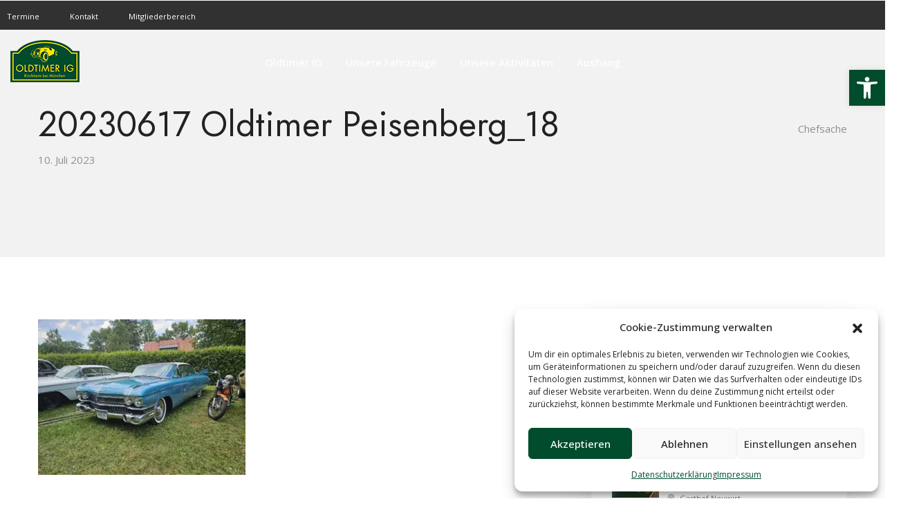

--- FILE ---
content_type: text/javascript
request_url: https://www.oldtimer-ig-kirchheim.de/wp-content/cache/wpo-minify/1768859901/assets/wpo-minify-footer-8a022aa1.min.js
body_size: 24511
content:

var elementorFrontendConfig = {"environmentMode":{"edit":false,"wpPreview":false,"isScriptDebug":false},"i18n":{"shareOnFacebook":"Auf Facebook teilen","shareOnTwitter":"Auf Twitter teilen","pinIt":"Anheften","download":"Download","downloadImage":"Bild downloaden","fullscreen":"Vollbild","zoom":"Zoom","share":"Teilen","playVideo":"Video abspielen","previous":"Zur\u00fcck","next":"Weiter","close":"Schlie\u00dfen","a11yCarouselPrevSlideMessage":"Vorheriger Slide","a11yCarouselNextSlideMessage":"N\u00e4chster Slide","a11yCarouselFirstSlideMessage":"This is the first slide","a11yCarouselLastSlideMessage":"This is the last slide","a11yCarouselPaginationBulletMessage":"Go to slide"},"is_rtl":false,"breakpoints":{"xs":0,"sm":480,"md":768,"lg":1025,"xl":1440,"xxl":1600},"responsive":{"breakpoints":{"mobile":{"label":"Mobil Hochformat","value":767,"default_value":767,"direction":"max","is_enabled":true},"mobile_extra":{"label":"Mobil Querformat","value":880,"default_value":880,"direction":"max","is_enabled":false},"tablet":{"label":"Tablet Hochformat","value":1024,"default_value":1024,"direction":"max","is_enabled":true},"tablet_extra":{"label":"Tablet Querformat","value":1200,"default_value":1200,"direction":"max","is_enabled":false},"laptop":{"label":"Laptop","value":1366,"default_value":1366,"direction":"max","is_enabled":false},"widescreen":{"label":"Breitbild","value":2400,"default_value":2400,"direction":"min","is_enabled":false}},"hasCustomBreakpoints":false},"version":"3.34.1","is_static":false,"experimentalFeatures":{"additional_custom_breakpoints":true,"home_screen":true,"global_classes_should_enforce_capabilities":true,"e_variables":true,"cloud-library":true,"e_opt_in_v4_page":true,"e_interactions":true,"import-export-customization":true},"urls":{"assets":"https:\/\/www.oldtimer-ig-kirchheim.de\/wp-content\/plugins\/elementor\/assets\/","ajaxurl":"https:\/\/www.oldtimer-ig-kirchheim.de\/wp-admin\/admin-ajax.php","uploadUrl":"https:\/\/www.oldtimer-ig-kirchheim.de\/wp-content\/uploads"},"nonces":{"floatingButtonsClickTracking":"fb4770aa62"},"swiperClass":"swiper","settings":{"page":[],"editorPreferences":[]},"kit":{"active_breakpoints":["viewport_mobile","viewport_tablet"],"global_image_lightbox":"yes","lightbox_enable_counter":"yes","lightbox_enable_fullscreen":"yes","lightbox_enable_zoom":"yes","lightbox_enable_share":"yes","lightbox_title_src":"title","lightbox_description_src":"description"},"post":{"id":763,"title":"Daimler%20Benz%20280%20CE%2C%20oldtimer-ig-kirchheim.de%20-%20OLDTIMER%20IG%20Kirchheim","excerpt":"Daimler Benz 280 CE","featuredImage":false}};
"use strict";(self.webpackChunkelementorFrontend=self.webpackChunkelementorFrontend||[]).push([[313],{607:(e,t)=>{Object.defineProperty(t,"__esModule",{value:!0}),t.default=void 0;t.default=class Controls{getControlValue(e,t,n){let r;return r="object"==typeof e[t]&&n?e[t][n]:e[t],r}getResponsiveControlValue(e,t,n="",r=null){const o=r||elementorFrontend.getCurrentDeviceMode(),s=this.getControlValue(e,t,n);if("widescreen"===o){const r=this.getControlValue(e,`${t}_widescreen`,n);return r||0===r?r:s}const i=elementorFrontend.breakpoints.getActiveBreakpointsList({withDesktop:!0});let a=o,l=i.indexOf(o),d="";for(;l<=i.length;){if("desktop"===a){d=s;break}const r=`${t}_${a}`,o=this.getControlValue(e,r,n);if(o||0===o){d=o;break}l++,a=i[l]}return d}}},680:(e,t,n)=>{var r=n(4762),o=n(8120);e.exports=function(e,t,n){try{return r(o(Object.getOwnPropertyDescriptor(e,t)[n]))}catch(e){}}},735:(e,t,n)=>{var r=n(1704);e.exports=function(e){return r(e)||null===e}},1780:e=>{e.exports={IndexSizeError:{s:"INDEX_SIZE_ERR",c:1,m:1},DOMStringSizeError:{s:"DOMSTRING_SIZE_ERR",c:2,m:0},HierarchyRequestError:{s:"HIERARCHY_REQUEST_ERR",c:3,m:1},WrongDocumentError:{s:"WRONG_DOCUMENT_ERR",c:4,m:1},InvalidCharacterError:{s:"INVALID_CHARACTER_ERR",c:5,m:1},NoDataAllowedError:{s:"NO_DATA_ALLOWED_ERR",c:6,m:0},NoModificationAllowedError:{s:"NO_MODIFICATION_ALLOWED_ERR",c:7,m:1},NotFoundError:{s:"NOT_FOUND_ERR",c:8,m:1},NotSupportedError:{s:"NOT_SUPPORTED_ERR",c:9,m:1},InUseAttributeError:{s:"INUSE_ATTRIBUTE_ERR",c:10,m:1},InvalidStateError:{s:"INVALID_STATE_ERR",c:11,m:1},SyntaxError:{s:"SYNTAX_ERR",c:12,m:1},InvalidModificationError:{s:"INVALID_MODIFICATION_ERR",c:13,m:1},NamespaceError:{s:"NAMESPACE_ERR",c:14,m:1},InvalidAccessError:{s:"INVALID_ACCESS_ERR",c:15,m:1},ValidationError:{s:"VALIDATION_ERR",c:16,m:0},TypeMismatchError:{s:"TYPE_MISMATCH_ERR",c:17,m:1},SecurityError:{s:"SECURITY_ERR",c:18,m:1},NetworkError:{s:"NETWORK_ERR",c:19,m:1},AbortError:{s:"ABORT_ERR",c:20,m:1},URLMismatchError:{s:"URL_MISMATCH_ERR",c:21,m:1},QuotaExceededError:{s:"QUOTA_EXCEEDED_ERR",c:22,m:1},TimeoutError:{s:"TIMEOUT_ERR",c:23,m:1},InvalidNodeTypeError:{s:"INVALID_NODE_TYPE_ERR",c:24,m:1},DataCloneError:{s:"DATA_CLONE_ERR",c:25,m:1}}},1953:(e,t,n)=>{var r=n(680),o=n(1704),s=n(3312),i=n(3852);e.exports=Object.setPrototypeOf||("__proto__"in{}?function(){var e,t=!1,n={};try{(e=r(Object.prototype,"__proto__","set"))(n,[]),t=n instanceof Array}catch(e){}return function setPrototypeOf(n,r){return s(n),i(r),o(n)?(t?e(n,r):n.__proto__=r,n):n}}():void 0)},2126:(e,t,n)=>{Object.defineProperty(t,"__esModule",{value:!0}),t.default=void 0;var r=n(3002);t.default=[()=>n.e(77).then(n.bind(n,2439)),()=>n.e(557).then(n.bind(n,628)),()=>n.e(557).then(n.bind(n,3031)),(0,r.createEditorHandler)(()=>n.e(396).then(n.bind(n,9956))),(0,r.createEditorHandler)(()=>n.e(220).then(n.bind(n,3243)))]},2429:(e,t,n)=>{var r=n(1483),o=n(1704),s=n(1953);e.exports=function(e,t,n){var i,a;return s&&r(i=t.constructor)&&i!==n&&o(a=i.prototype)&&a!==n.prototype&&s(e,a),e}},3002:(e,t)=>{Object.defineProperty(t,"__esModule",{value:!0}),t.createEditorHandler=function createEditorHandler(e){return()=>new Promise(t=>{elementorFrontend.isEditMode()&&e().then(t)})}},3126:(e,t,n)=>{var r=n(6784);Object.defineProperty(t,"__esModule",{value:!0}),t.default=void 0;var o=r(n(8427));class VimeoLoader extends o.default{getApiURL(){return"https://player.vimeo.com/api/player.js"}getURLRegex(){return/^(?:https?:\/\/)?(?:www|player\.)?(?:vimeo\.com\/)?(?:video\/|external\/)?(\d+)([^.?&#"'>]?)/}isApiLoaded(){return window.Vimeo}getApiObject(){return Vimeo}getAutoplayURL(e){const t=e.match(/#t=[^&]*/);return e.replace(t[0],"")+t}}t.default=VimeoLoader},3582:(e,t,n)=>{Object.defineProperty(t,"__esModule",{value:!0}),t.default=void 0,n(6409);class _default extends elementorModules.ViewModule{getDefaultSettings(){return{selectors:{links:'a[href^="%23elementor-action"], a[href^="#elementor-action"]'}}}bindEvents(){elementorFrontend.elements.$document.on("click",this.getSettings("selectors.links"),this.runLinkAction.bind(this))}initActions(){this.actions={lightbox:async e=>{const t=await elementorFrontend.utils.lightbox;e.slideshow?t.openSlideshow(e.slideshow,e.url):(e.id&&(e.type="image"),t.showModal(e))}}}addAction(e,t){this.actions[e]=t}runAction(e,...t){e=decodeURI(e);const n=(e=decodeURIComponent(e)).match(/action=(.+?)&/);if(!n)return;const r=this.actions[n[1]];if(!r)return;let o={};const s=e.match(/settings=(.+)/);s&&(o=JSON.parse(atob(s[1]))),o.previousEvent=event,r(o,...t)}runLinkAction(e){e.preventDefault(),this.runAction(jQuery(e.currentTarget).attr("href"),e)}runHashAction(){if(!location.hash)return;const e=document.querySelector(`[data-e-action-hash="${location.hash}"], a[href*="${location.hash}"]`);e&&this.runAction(e.getAttribute("data-e-action-hash"))}createActionHash(e,t){return encodeURIComponent(`#elementor-action:action=${e}&settings=${btoa(JSON.stringify(t))}`)}onInit(){super.onInit(),this.initActions(),elementorFrontend.on("components:init",this.runHashAction.bind(this))}}t.default=_default},3678:(e,t,n)=>{Object.defineProperty(t,"__esModule",{value:!0}),t.default=void 0;var r=n(3002);t.default=[()=>n.e(557).then(n.bind(n,628)),()=>n.e(557).then(n.bind(n,3031)),(0,r.createEditorHandler)(()=>n.e(396).then(n.bind(n,9956))),(0,r.createEditorHandler)(()=>n.e(768).then(n.bind(n,8847))),(0,r.createEditorHandler)(()=>n.e(768).then(n.bind(n,3323)))]},3852:(e,t,n)=>{var r=n(735),o=String,s=TypeError;e.exports=function(e){if(r(e))return e;throw new s("Can't set "+o(e)+" as a prototype")}},4047:(e,t,n)=>{var r=n(6784);Object.defineProperty(t,"__esModule",{value:!0}),t.default=void 0;var o=r(n(2890));class _default extends elementorModules.ViewModule{constructor(...e){super(...e),this.documents={},this.initDocumentClasses(),this.attachDocumentsClasses()}getDefaultSettings(){return{selectors:{document:".elementor"}}}getDefaultElements(){const e=this.getSettings("selectors");return{$documents:jQuery(e.document)}}initDocumentClasses(){this.documentClasses={base:o.default},elementorFrontend.hooks.doAction("elementor/frontend/documents-manager/init-classes",this)}addDocumentClass(e,t){this.documentClasses[e]=t}attachDocumentsClasses(){this.elements.$documents.each((e,t)=>this.attachDocumentClass(jQuery(t)))}attachDocumentClass(e){const t=e.data(),n=t.elementorId,r=t.elementorType,o=this.documentClasses[r]||this.documentClasses.base;this.documents[n]=new o({$element:e,id:n})}}t.default=_default},4252:(e,t,n)=>{Object.defineProperty(t,"__esModule",{value:!0}),t.default=void 0,n(4846),n(6211);class LightboxManager extends elementorModules.ViewModule{static getLightbox(){const e=new Promise(e=>{n.e(216).then(n.t.bind(n,3942,23)).then(({default:t})=>e(new t))}),t=elementorFrontend.utils.assetsLoader.load("script","dialog"),r=elementorFrontend.utils.assetsLoader.load("style","dialog"),o=elementorFrontend.utils.assetsLoader.load("script","share-link"),s=elementorFrontend.utils.assetsLoader.load("style","swiper"),i=elementorFrontend.utils.assetsLoader.load("style","e-lightbox");return Promise.all([e,t,r,o,s,i]).then(()=>e)}getDefaultSettings(){return{selectors:{links:"a, [data-elementor-lightbox]",slideshow:"[data-elementor-lightbox-slideshow]"}}}getDefaultElements(){return{$links:jQuery(this.getSettings("selectors.links")),$slideshow:jQuery(this.getSettings("selectors.slideshow"))}}isLightboxLink(e){if("a"===e.tagName.toLowerCase()&&(e.hasAttribute("download")||!/^[^?]+\.(png|jpe?g|gif|svg|webp|avif)(\?.*)?$/i.test(e.href))&&!e.dataset.elementorLightboxVideo)return!1;const t=elementorFrontend.getKitSettings("global_image_lightbox"),n=e.dataset.elementorOpenLightbox;return"yes"===n||t&&"no"!==n}isLightboxSlideshow(){return 0!==this.elements.$slideshow.length}async onLinkClick(e){const t=e.currentTarget,n=jQuery(e.target),r=elementorFrontend.isEditMode(),o=r&&elementor.$previewContents.find("body").hasClass("elementor-editor__ui-state__color-picker"),s=!!n.closest(".elementor-edit-area").length;if(!this.isLightboxLink(t))return void(r&&s&&e.preventDefault());if(e.preventDefault(),r&&!elementor.getPreferences("lightbox_in_editor"))return;if(o)return;(await LightboxManager.getLightbox()).createLightbox(t)}bindEvents(){elementorFrontend.elements.$document.on("click",this.getSettings("selectors.links"),e=>this.onLinkClick(e))}onInit(...e){super.onInit(...e),elementorFrontend.isEditMode()||this.maybeActivateLightboxOnLink()}maybeActivateLightboxOnLink(){this.elements.$links.each((e,t)=>{if(this.isLightboxLink(t))return LightboxManager.getLightbox(),!1})}}t.default=LightboxManager},4799:(e,t)=>{Object.defineProperty(t,"__esModule",{value:!0}),t.default=t.Events=void 0;class Events{static dispatch(e,t,n=null,r=null){e=e instanceof jQuery?e[0]:e,r&&e.dispatchEvent(new CustomEvent(r,{detail:n})),e.dispatchEvent(new CustomEvent(t,{detail:n}))}}t.Events=Events;t.default=Events},4901:(e,t,n)=>{Object.defineProperty(t,"__esModule",{value:!0}),t.default=void 0,n(4846),n(9655);t.default=class SwiperHandler{constructor(e,t){return this.config=t,this.config.breakpoints&&(this.config=this.adjustConfig(t)),e instanceof jQuery&&(e=e[0]),e.closest(".elementor-widget-wrap")?.classList.add("e-swiper-container"),e.closest(".elementor-widget")?.classList.add("e-widget-swiper"),new Promise(t=>{"undefined"!=typeof Swiper?("function"==typeof Swiper&&void 0===window.Swiper&&(window.Swiper=Swiper),t(this.createSwiperInstance(e,this.config))):elementorFrontend.utils.assetsLoader.load("script","swiper").then(()=>t(this.createSwiperInstance(e,this.config)))})}createSwiperInstance(e,t){const n=window.Swiper;return n.prototype.adjustConfig=this.adjustConfig,new n(e,t)}adjustConfig(e){if(!e.handleElementorBreakpoints)return e;const t=elementorFrontend.config.responsive.activeBreakpoints,n=elementorFrontend.breakpoints.getBreakpointValues();return Object.keys(e.breakpoints).forEach(r=>{const o=parseInt(r);let s;if(o===t.mobile.value||o+1===t.mobile.value)s=0;else if(!t.widescreen||o!==t.widescreen.value&&o+1!==t.widescreen.value){const e=n.findIndex(e=>o===e||o+1===e);s=n[e-1]}else s=o;e.breakpoints[s]=e.breakpoints[r],e.breakpoints[r]={slidesPerView:e.slidesPerView,slidesPerGroup:e.slidesPerGroup?e.slidesPerGroup:1}}),e}}},4970:(e,t)=>{Object.defineProperty(t,"__esModule",{value:!0}),t.default=void 0;class GlobalHandler extends elementorModules.frontend.handlers.Base{getWidgetType(){return"global"}animate(){const e=this.$element,t=this.getAnimation();if("none"===t)return void e.removeClass("elementor-invisible");const n=this.getElementSettings(),r=n._animation_delay||n.animation_delay||0;e.removeClass(t),this.currentAnimation&&e.removeClass(this.currentAnimation),this.currentAnimation=t,setTimeout(()=>{e.removeClass("elementor-invisible").addClass("animated "+t)},r)}getAnimation(){return this.getCurrentDeviceSetting("animation")||this.getCurrentDeviceSetting("_animation")}onInit(...e){if(super.onInit(...e),this.getAnimation()){const e=elementorModules.utils.Scroll.scrollObserver({callback:t=>{t.isInViewport&&(this.animate(),e.unobserve(this.$element[0]))}});e.observe(this.$element[0])}}onElementChange(e){/^_?animation/.test(e)&&this.animate()}}t.default=e=>{elementorFrontend.elementsHandler.addHandler(GlobalHandler,{$element:e})}},5073:(e,t,n)=>{var r=n(6784);Object.defineProperty(t,"__esModule",{value:!0}),t.default=void 0;var o=r(n(8427));class YoutubeLoader extends o.default{getApiURL(){return"https://www.youtube.com/iframe_api"}getURLRegex(){return/^(?:https?:\/\/)?(?:www\.)?(?:m\.)?(?:youtu\.be\/|youtube\.com\/(?:(?:watch)?\?(?:.*&)?vi?=|(?:embed|v|vi|user|shorts)\/))([^?&"'>]+)/}isApiLoaded(){return window.YT&&YT.loaded}getApiObject(){return YT}}t.default=YoutubeLoader},5115:(e,t)=>{Object.defineProperty(t,"__esModule",{value:!0}),t.default=void 0;const matchUserAgent=e=>n.indexOf(e)>=0,n=navigator.userAgent,r=!!window.opr&&!!opr.addons||!!window.opera||matchUserAgent(" OPR/"),o=matchUserAgent("Firefox"),s=/^((?!chrome|android).)*safari/i.test(n)||/constructor/i.test(window.HTMLElement)||"[object SafariRemoteNotification]"===(!window.safari||"undefined"!=typeof safari&&safari.pushNotification).toString(),i=/Trident|MSIE/.test(n)&&!!document.documentMode,a=!i&&!!window.StyleMedia||matchUserAgent("Edg"),l=!!window.chrome&&matchUserAgent("Chrome")&&!(a||r),d=matchUserAgent("Chrome")&&!!window.CSS,c=matchUserAgent("AppleWebKit")&&!d,u={isTouchDevice:"ontouchstart"in window||navigator.maxTouchPoints>0||navigator.msMaxTouchPoints>0,appleWebkit:c,blink:d,chrome:l,edge:a,firefox:o,ie:i,mac:matchUserAgent("Macintosh"),opera:r,safari:s,webkit:matchUserAgent("AppleWebKit")};t.default=u},5896:(e,t,n)=>{Object.defineProperty(t,"__esModule",{value:!0}),t.default=void 0,n(5724),n(4846),n(9655),n(4364);class Breakpoints extends elementorModules.Module{constructor(e){super(),this.responsiveConfig=e}getActiveBreakpointsList(e={}){e={largeToSmall:!1,withDesktop:!1,...e};const t=Object.keys(this.responsiveConfig.activeBreakpoints);if(e.withDesktop){const e=-1===t.indexOf("widescreen")?t.length:t.length-1;t.splice(e,0,"desktop")}return e.largeToSmall&&t.reverse(),t}getBreakpointValues(){const{activeBreakpoints:e}=this.responsiveConfig,t=[];return Object.values(e).forEach(e=>{t.push(e.value)}),t}getDesktopPreviousDeviceKey(){let e="";const{activeBreakpoints:t}=this.responsiveConfig,n=Object.keys(t),r=n.length;return e="min"===t[n[r-1]].direction?n[r-2]:n[r-1],e}getDesktopMinPoint(){const{activeBreakpoints:e}=this.responsiveConfig;return e[this.getDesktopPreviousDeviceKey()].value+1}getDeviceMinBreakpoint(e){if("desktop"===e)return this.getDesktopMinPoint();const{activeBreakpoints:t}=this.responsiveConfig,n=Object.keys(t);let r;if(n[0]===e)r=320;else if("widescreen"===e)r=t[e]?t[e].value:this.responsiveConfig.breakpoints.widescreen;else{const o=n.indexOf(e);r=t[n[o-1]].value+1}return r}getActiveMatchRegex(){return new RegExp(this.getActiveBreakpointsList().map(e=>"_"+e).join("|")+"$")}}t.default=Breakpoints},5956:(e,t,n)=>{n(5724);e.exports=function(){var e,t=Array.prototype.slice,n={actions:{},filters:{}};function _removeHook(e,t,r,o){var s,i,a;if(n[e][t])if(r)if(s=n[e][t],o)for(a=s.length;a--;)(i=s[a]).callback===r&&i.context===o&&s.splice(a,1);else for(a=s.length;a--;)s[a].callback===r&&s.splice(a,1);else n[e][t]=[]}function _addHook(e,t,r,o,s){var i={callback:r,priority:o,context:s},a=n[e][t];if(a){var l=!1;if(jQuery.each(a,function(){if(this.callback===r)return l=!0,!1}),l)return;a.push(i),a=function _hookInsertSort(e){for(var t,n,r,o=1,s=e.length;o<s;o++){for(t=e[o],n=o;(r=e[n-1])&&r.priority>t.priority;)e[n]=e[n-1],--n;e[n]=t}return e}(a)}else a=[i];n[e][t]=a}function _runHook(e,t,r){var o,s,i=n[e][t];if(!i)return"filters"===e&&r[0];if(s=i.length,"filters"===e)for(o=0;o<s;o++)r[0]=i[o].callback.apply(i[o].context,r);else for(o=0;o<s;o++)i[o].callback.apply(i[o].context,r);return"filters"!==e||r[0]}return e={removeFilter:function removeFilter(t,n){return"string"==typeof t&&_removeHook("filters",t,n),e},applyFilters:function applyFilters(){var n=t.call(arguments),r=n.shift();return"string"==typeof r?_runHook("filters",r,n):e},addFilter:function addFilter(t,n,r,o){return"string"==typeof t&&"function"==typeof n&&_addHook("filters",t,n,r=parseInt(r||10,10),o),e},removeAction:function removeAction(t,n){return"string"==typeof t&&_removeHook("actions",t,n),e},doAction:function doAction(){var n=t.call(arguments),r=n.shift();return"string"==typeof r&&_runHook("actions",r,n),e},addAction:function addAction(t,n,r,o){return"string"==typeof t&&"function"==typeof n&&_addHook("actions",t,n,r=parseInt(r||10,10),o),e}},e}},6261:(e,t,n)=>{var r=n(6145),o=String;e.exports=function(e){if("Symbol"===r(e))throw new TypeError("Cannot convert a Symbol value to a string");return o(e)}},6409:(e,t,n)=>{var r=n(8612),o=n(5578),s=n(1409),i=n(7738),a=n(5835).f,l=n(5755),d=n(6021),c=n(2429),u=n(7969),h=n(1780),m=n(8223),f=n(382),g=n(9557),p="DOMException",v=s("Error"),y=s(p),b=function DOMException(){d(this,w);var e=arguments.length,t=u(e<1?void 0:arguments[0]),n=u(e<2?void 0:arguments[1],"Error"),r=new y(t,n),o=new v(t);return o.name=p,a(r,"stack",i(1,m(o.stack,1))),c(r,this,b),r},w=b.prototype=y.prototype,_="stack"in new v(p),E="stack"in new y(1,2),k=y&&f&&Object.getOwnPropertyDescriptor(o,p),A=!(!k||k.writable&&k.configurable),S=_&&!A&&!E;r({global:!0,constructor:!0,forced:g||S},{DOMException:S?b:y});var M=s(p),C=M.prototype;if(C.constructor!==M)for(var L in g||a(C,"constructor",i(1,M)),h)if(l(h,L)){var D=h[L],R=D.s;l(M,R)||a(M,R,i(6,D.c))}},7248:(e,t,n)=>{var r=n(6784);n(4846),n(9655);var o=r(n(4970)),s=r(n(3678)),i=r(n(2126)),a=r(n(8891));e.exports=function(e){const t={};this.elementsHandlers={"accordion.default":()=>n.e(131).then(n.bind(n,9675)),"alert.default":()=>n.e(707).then(n.bind(n,7243)),"counter.default":()=>n.e(457).then(n.bind(n,3905)),"progress.default":()=>n.e(234).then(n.bind(n,9754)),"tabs.default":()=>n.e(575).then(n.bind(n,3485)),"toggle.default":()=>n.e(775).then(n.bind(n,3049)),"video.default":()=>n.e(180).then(n.bind(n,3774)),"image-carousel.default":()=>n.e(177).then(n.bind(n,4315)),"text-editor.default":()=>n.e(212).then(n.bind(n,5362)),"wp-widget-media_audio.default":()=>n.e(211).then(n.bind(n,2793)),container:s.default,section:i.default,column:a.default},elementorFrontendConfig.experimentalFeatures["nested-elements"]&&(this.elementsHandlers["nested-tabs.default"]=()=>n.e(215).then(n.bind(n,4328))),elementorFrontendConfig.experimentalFeatures["nested-elements"]&&(this.elementsHandlers["nested-accordion.default"]=()=>n.e(915).then(n.bind(n,8216))),elementorFrontendConfig.experimentalFeatures.container&&(this.elementsHandlers["contact-buttons.default"]=()=>n.e(1).then(n.bind(n,6285)),this.elementsHandlers["floating-bars-var-1.default"]=()=>n.e(336).then(n.bind(n,5199)));const addElementsHandlers=()=>{e.each(this.elementsHandlers,(e,t)=>{const n=e.split(".");e=n[0];const r=n[1]||null;this.attachHandler(e,t,r)})},isClassHandler=e=>e.prototype?.getUniqueHandlerID,addHandlerWithHook=(e,t,n="default")=>{const r=e+(n=n?"."+n:"");elementorFrontend.hooks.addAction(`frontend/element_ready/${r}`,e=>{if(isClassHandler(t))this.addHandler(t,{$element:e,elementName:r},!0);else{const n=t();if(!n)return;n instanceof Promise?n.then(({default:t})=>{this.addHandler(t,{$element:e,elementName:r},!0)}):this.addHandler(n,{$element:e,elementName:r},!0)}})};this.addHandler=function(n,r){const o=r.$element.data("model-cid");let s;if(o){s=n.prototype.getConstructorID(),t[o]||(t[o]={});const e=t[o][s];e&&e.onDestroy()}const i=new n(r);elementorFrontend.hooks.doAction(`frontend/element_handler_ready/${r.elementName}`,r.$element,e),o&&(t[o][s]=i)},this.attachHandler=(e,t,n)=>{Array.isArray(t)||(t=[t]),t.forEach(t=>addHandlerWithHook(e,t,n))},this.getHandler=function(e){const t=this.elementsHandlers[e];return isClassHandler(t)?t:new Promise(e=>{t().then(({default:t})=>{e(t)})})},this.getHandlers=function(e){return elementorDevTools.deprecation.deprecated("getHandlers","3.1.0","elementorFrontend.elementsHandler.getHandler"),e?this.getHandler(e):this.elementsHandlers},this.runReadyTrigger=function(t){const n=!!t.closest('[data-delay-child-handlers="true"]')&&0!==t.closest('[data-delay-child-handlers="true"]').length;if(elementorFrontend.config.is_static||n)return;const r=jQuery(t),o=r.attr("data-element_type");if(o&&(elementorFrontend.hooks.doAction("frontend/element_ready/global",r,e),elementorFrontend.hooks.doAction(`frontend/element_ready/${o}`,r,e),"widget"===o)){const t=r.attr("data-widget_type");elementorFrontend.hooks.doAction(`frontend/element_ready/${t}`,r,e)}},this.init=()=>{elementorFrontend.hooks.addAction("frontend/element_ready/global",o.default),addElementsHandlers()}}},7603:(e,t,n)=>{var r=n(6784);n(4846),n(6211),n(9655),n(8309);var o=r(n(4047)),s=r(n(8767)),i=r(n(5115)),a=r(n(5073)),l=r(n(3126)),d=r(n(8427)),c=r(n(3582)),u=r(n(4901)),h=r(n(4252)),m=r(n(8422)),f=r(n(5896)),g=r(n(4799)),p=r(n(7842)),v=r(n(607)),y=r(n(9807)),b=n(7672);const w=n(5956),_=n(7248);class Frontend extends elementorModules.ViewModule{constructor(...e){super(...e),this.config=elementorFrontendConfig,this.config.legacyMode={get elementWrappers(){return elementorFrontend.isEditMode()&&window.top.elementorDevTools.deprecation.deprecated("elementorFrontend.config.legacyMode.elementWrappers","3.1.0"),!1}},this.populateActiveBreakpointsConfig()}get Module(){return this.isEditMode()&&parent.elementorDevTools.deprecation.deprecated("elementorFrontend.Module","2.5.0","elementorModules.frontend.handlers.Base"),elementorModules.frontend.handlers.Base}getDefaultSettings(){return{selectors:{elementor:".elementor",adminBar:"#wpadminbar"}}}getDefaultElements(){const e={window,$window:jQuery(window),$document:jQuery(document),$head:jQuery(document.head),$body:jQuery(document.body),$deviceMode:jQuery("<span>",{id:"elementor-device-mode",class:"elementor-screen-only"})};return e.$body.append(e.$deviceMode),e}bindEvents(){this.elements.$window.on("resize",()=>this.setDeviceModeData())}getElements(e){return this.getItems(this.elements,e)}getPageSettings(e){const t=this.isEditMode()?elementor.settings.page.model.attributes:this.config.settings.page;return this.getItems(t,e)}getGeneralSettings(e){return this.isEditMode()&&parent.elementorDevTools.deprecation.deprecated("getGeneralSettings()","3.0.0","getKitSettings() and remove the `elementor_` prefix"),this.getKitSettings(`elementor_${e}`)}getKitSettings(e){return this.getItems(this.config.kit,e)}getCurrentDeviceMode(){return getComputedStyle(this.elements.$deviceMode[0],":after").content.replace(/"/g,"")}getDeviceSetting(e,t,n){if("widescreen"===e)return this.getWidescreenSetting(t,n);const r=elementorFrontend.breakpoints.getActiveBreakpointsList({largeToSmall:!0,withDesktop:!0});let o=r.indexOf(e);for(;o>0;){const e=t[n+"_"+r[o]];if(e||0===e)return e;o--}return t[n]}getWidescreenSetting(e,t){const n=t+"_widescreen";let r;return r=e[n]?e[n]:e[t],r}getCurrentDeviceSetting(e,t){return this.getDeviceSetting(elementorFrontend.getCurrentDeviceMode(),e,t)}isEditMode(){return this.config.environmentMode.edit}isWPPreviewMode(){return this.config.environmentMode.wpPreview}initDialogsManager(){let e;this.getDialogsManager=()=>(e||(e=new DialogsManager.Instance),e)}initOnReadyComponents(){this.utils={youtube:new a.default,vimeo:new l.default,baseVideoLoader:new d.default,get lightbox(){return h.default.getLightbox()},urlActions:new c.default,swiper:u.default,environment:i.default,assetsLoader:new m.default,escapeHTML:b.escapeHTML,events:g.default,controls:new v.default,anchor_scroll_margin:new y.default},this.modules={StretchElement:elementorModules.frontend.tools.StretchElement,Masonry:elementorModules.utils.Masonry},this.elementsHandler.init(),this.isEditMode()?elementor.once("document:loaded",()=>this.onDocumentLoaded()):this.onDocumentLoaded()}initOnReadyElements(){this.elements.$wpAdminBar=this.elements.$document.find(this.getSettings("selectors.adminBar"))}addUserAgentClasses(){for(const[e,t]of Object.entries(i.default))t&&this.elements.$body.addClass("e--ua-"+e)}setDeviceModeData(){this.elements.$body.attr("data-elementor-device-mode",this.getCurrentDeviceMode())}addListenerOnce(e,t,n,r){if(r||(r=this.elements.$window),this.isEditMode())if(this.removeListeners(e,t,r),r instanceof jQuery){const o=t+"."+e;r.on(o,n)}else r.on(t,n,e);else r.on(t,n)}removeListeners(e,t,n,r){if(r||(r=this.elements.$window),r instanceof jQuery){const o=t+"."+e;r.off(o,n)}else r.off(t,n,e)}debounce(e,t){let n;return function(){const r=this,o=arguments,s=!n;clearTimeout(n),n=setTimeout(()=>{n=null,e.apply(r,o)},t),s&&e.apply(r,o)}}muteMigrationTraces(){jQuery.migrateMute=!0,jQuery.migrateTrace=!1}initModules(){const e={shapes:p.default};elementorFrontend.trigger("elementor/modules/init:before"),elementorFrontend.trigger("elementor/modules/init/before"),Object.entries(e).forEach(([e,t])=>{this.modulesHandlers[e]=new t})}populateActiveBreakpointsConfig(){this.config.responsive.activeBreakpoints={},Object.entries(this.config.responsive.breakpoints).forEach(([e,t])=>{t.is_enabled&&(this.config.responsive.activeBreakpoints[e]=t)})}init(){this.hooks=new w,this.breakpoints=new f.default(this.config.responsive),this.storage=new s.default,this.elementsHandler=new _(jQuery),this.modulesHandlers={},this.addUserAgentClasses(),this.setDeviceModeData(),this.initDialogsManager(),this.isEditMode()&&this.muteMigrationTraces(),g.default.dispatch(this.elements.$window,"elementor/frontend/init"),this.initModules(),this.initOnReadyElements(),this.initOnReadyComponents()}onDocumentLoaded(){this.documentsManager=new o.default,this.trigger("components:init"),new h.default}}window.elementorFrontend=new Frontend,elementorFrontend.isEditMode()||jQuery(()=>elementorFrontend.init())},7672:(e,t)=>{Object.defineProperty(t,"__esModule",{value:!0}),t.isScrollSnapActive=t.escapeHTML=void 0;t.escapeHTML=e=>{const t={"&":"&amp;","<":"&lt;",">":"&gt;","'":"&#39;",'"':"&quot;"};return e.replace(/[&<>'"]/g,e=>t[e]||e)};t.isScrollSnapActive=()=>"yes"===(elementorFrontend.isEditMode()?elementor.settings.page.model.attributes?.scroll_snap:elementorFrontend.config.settings.page?.scroll_snap)},7842:(e,t,n)=>{Object.defineProperty(t,"__esModule",{value:!0}),t.default=void 0;class _default extends elementorModules.Module{constructor(){super(),elementorFrontend.elementsHandler.attachHandler("text-path",()=>n.e(30).then(n.bind(n,241)))}}t.default=_default},7969:(e,t,n)=>{var r=n(6261);e.exports=function(e,t){return void 0===e?arguments.length<2?"":t:r(e)}},8223:(e,t,n)=>{var r=n(4762),o=Error,s=r("".replace),i=String(new o("zxcasd").stack),a=/\n\s*at [^:]*:[^\n]*/,l=a.test(i);e.exports=function(e,t){if(l&&"string"==typeof e&&!o.prepareStackTrace)for(;t--;)e=s(e,a,"");return e}},8309:(e,t,n)=>{n.p=elementorFrontendConfig.urls.assets+"js/"},8422:(e,t)=>{Object.defineProperty(t,"__esModule",{value:!0}),t.default=void 0;class AssetsLoader{getScriptElement(e){const t=document.createElement("script");return t.src=e,t}getStyleElement(e){const t=document.createElement("link");return t.rel="stylesheet",t.href=e,t}load(e,t){const n=AssetsLoader.assets[e][t];return n.loader||(n.loader=this.isAssetLoaded(n,e)?Promise.resolve(!0):this.loadAsset(n,e)),n.loader}isAssetLoaded(e,t){const n="script"===t?`script[src="${e.src}"]`:`link[href="${e.src}"]`;return!!document.querySelectorAll(n)?.length}loadAsset(e,t){return new Promise(n=>{const r="style"===t?this.getStyleElement(e.src):this.getScriptElement(e.src);r.onload=()=>n(!0),this.appendAsset(e,r)})}appendAsset(e,t){const n=document.querySelector(e.before);if(n)return void n.insertAdjacentElement("beforebegin",t);const r="head"===e.parent?e.parent:"body";document[r].appendChild(t)}}t.default=AssetsLoader;const n=elementorFrontendConfig.urls.assets,r=elementorFrontendConfig.environmentMode.isScriptDebug?"":".min",o=elementorFrontendConfig.version;AssetsLoader.assets={script:{dialog:{src:`${n}lib/dialog/dialog${r}.js?ver=4.9.3`},"share-link":{src:`${n}lib/share-link/share-link${r}.js?ver=${o}`},swiper:{src:`${n}lib/swiper/v8/swiper${r}.js?ver=8.4.5`}},style:{swiper:{src:`${n}lib/swiper/v8/css/swiper${r}.css?ver=8.4.5`,parent:"head"},"e-lightbox":{src:elementorFrontendConfig?.responsive?.hasCustomBreakpoints?`${elementorFrontendConfig.urls.uploadUrl}/elementor/css/custom-lightbox.min.css?ver=${o}`:`${n}css/conditionals/lightbox${r}.css?ver=${o}`},dialog:{src:`${n}css/conditionals/dialog${r}.css?ver=${o}`,parent:"head",before:"#elementor-frontend-css"}}}},8427:(e,t)=>{Object.defineProperty(t,"__esModule",{value:!0}),t.default=void 0;class BaseLoader extends elementorModules.ViewModule{getDefaultSettings(){return{isInserted:!1,selectors:{firstScript:"script:first"}}}getDefaultElements(){return{$firstScript:jQuery(this.getSettings("selectors.firstScript"))}}insertAPI(){this.elements.$firstScript.before(jQuery("<script>",{src:this.getApiURL()})),this.setSettings("isInserted",!0)}getVideoIDFromURL(e){const t=e.match(this.getURLRegex());return t&&t[1]}onApiReady(e){this.getSettings("isInserted")||this.insertAPI(),this.isApiLoaded()?e(this.getApiObject()):setTimeout(()=>{this.onApiReady(e)},350)}getAutoplayURL(e){return e.replace("&autoplay=0","")+"&autoplay=1"}}t.default=BaseLoader},8767:(e,t,n)=>{Object.defineProperty(t,"__esModule",{value:!0}),t.default=void 0,n(4846),n(9655);class _default extends elementorModules.Module{get(e,t){let n;t=t||{};try{n=t.session?sessionStorage:localStorage}catch(t){return e?void 0:{}}let r=n.getItem("elementor");r=r?JSON.parse(r):{},r.__expiration||(r.__expiration={});const o=r.__expiration;let s=[];e?o[e]&&(s=[e]):s=Object.keys(o);let i=!1;return s.forEach(e=>{new Date(o[e])<new Date&&(delete r[e],delete o[e],i=!0)}),i&&this.save(r,t.session),e?r[e]:r}set(e,t,n){n=n||{};const r=this.get(null,n);if(r[e]=t,n.lifetimeInSeconds){const t=new Date;t.setTime(t.getTime()+1e3*n.lifetimeInSeconds),r.__expiration[e]=t.getTime()}this.save(r,n.session)}save(e,t){let n;try{n=t?sessionStorage:localStorage}catch(e){return}n.setItem("elementor",JSON.stringify(e))}}t.default=_default},8891:(e,t,n)=>{Object.defineProperty(t,"__esModule",{value:!0}),t.default=void 0;t.default=[()=>n.e(557).then(n.bind(n,628))]},9807:(e,t,n)=>{Object.defineProperty(t,"__esModule",{value:!0}),t.default=void 0,n(5724),n(4846),n(7458),n(9655);class _default extends elementorModules.ViewModule{getDefaultSettings(){return{selectors:{links:'.elementor-element a[href*="#"]',stickyElements:".elementor-element.elementor-sticky"}}}onInit(){this.observeStickyElements(()=>{this.initializeStickyAndAnchorTracking()})}observeStickyElements(e){new MutationObserver(t=>{for(const n of t)("childList"===n.type||"attributes"===n.type&&n.target.classList.contains("elementor-sticky"))&&e()}).observe(document.body,{childList:!0,subtree:!0,attributes:!0,attributeFilter:["class","style"]})}initializeStickyAndAnchorTracking(){const e=this.getAllAnchorLinks(),t=this.getAllStickyElements(),n=[];!t.length>0&&!e.length>0||(this.trackStickyElements(t,n),this.trackAnchorLinks(e,n),this.organizeStickyAndAnchors(n))}trackAnchorLinks(e,t){e.forEach(e=>{const n=this.getAnchorTarget(e),r=this.getScrollPosition(n);t.push({element:n,type:"anchor",scrollPosition:r})})}trackStickyElements(e,t){e.forEach(e=>{const n=this.getElementSettings(e);if(!n||!n.sticky_anchor_link_offset)return;const{sticky_anchor_link_offset:r}=n;if(0===r)return;const o=this.getScrollPosition(e);t.push({scrollMarginTop:r,type:"sticky",scrollPosition:o})})}organizeStickyAndAnchors(e){const t=this.filterAndSortElementsByType(e,"sticky"),n=this.filterAndSortElementsByType(e,"anchor");t.forEach((e,r)=>{this.defineCurrentStickyRange(e,r,t,n)})}defineCurrentStickyRange(e,t,n,r){const o=t+1<n.length?n[t+1].scrollPosition:1/0;e.anchor=r.filter(t=>{const n=t.scrollPosition>e.scrollPosition&&t.scrollPosition<o;return n&&(t.element.style.scrollMarginTop=`${e.scrollMarginTop}px`),n})}getScrollPosition(e){let t=0;for(;e;)t+=e.offsetTop,e=e.offsetParent;return t}getAllStickyElements(){const e=document.querySelectorAll(this.getSettings("selectors.stickyElements"));return Array.from(e).filter((e,t,n)=>t===n.findIndex(t=>t.getAttribute("data-id")===e.getAttribute("data-id")))}getAllAnchorLinks(){const e=document.querySelectorAll(this.getSettings("selectors.links"));return Array.from(e).filter((e,t,n)=>t===n.findIndex(t=>t.getAttribute("href")===e.getAttribute("href")))}filterAndSortElementsByType(e,t){return e.filter(e=>t===e.type).sort((e,t)=>e.scrollPosition-t.scrollPosition)}isValidSelector(e){return/^#[A-Za-z_][\w-]*$/.test(e)}getAnchorTarget(e){const t=e?.hash;return this.isValidSelector(t)?document.querySelector(t):null}getElementSettings(e){return JSON.parse(e.getAttribute("data-settings"))}}t.default=_default}},e=>{e.O(0,[941],()=>{return t=7603,e(e.s=t);var t});e.O()}]);



var elementorFrontendConfig = {"environmentMode":{"edit":false,"wpPreview":false,"isScriptDebug":false},"i18n":{"shareOnFacebook":"Auf Facebook teilen","shareOnTwitter":"Auf Twitter teilen","pinIt":"Anheften","download":"Download","downloadImage":"Bild downloaden","fullscreen":"Vollbild","zoom":"Zoom","share":"Teilen","playVideo":"Video abspielen","previous":"Zur\u00fcck","next":"Weiter","close":"Schlie\u00dfen","a11yCarouselPrevSlideMessage":"Vorheriger Slide","a11yCarouselNextSlideMessage":"N\u00e4chster Slide","a11yCarouselFirstSlideMessage":"This is the first slide","a11yCarouselLastSlideMessage":"This is the last slide","a11yCarouselPaginationBulletMessage":"Go to slide"},"is_rtl":false,"breakpoints":{"xs":0,"sm":480,"md":768,"lg":1025,"xl":1440,"xxl":1600},"responsive":{"breakpoints":{"mobile":{"label":"Mobil Hochformat","value":767,"default_value":767,"direction":"max","is_enabled":true},"mobile_extra":{"label":"Mobil Querformat","value":880,"default_value":880,"direction":"max","is_enabled":false},"tablet":{"label":"Tablet Hochformat","value":1024,"default_value":1024,"direction":"max","is_enabled":true},"tablet_extra":{"label":"Tablet Querformat","value":1200,"default_value":1200,"direction":"max","is_enabled":false},"laptop":{"label":"Laptop","value":1366,"default_value":1366,"direction":"max","is_enabled":false},"widescreen":{"label":"Breitbild","value":2400,"default_value":2400,"direction":"min","is_enabled":false}},"hasCustomBreakpoints":false},"version":"3.34.1","is_static":false,"experimentalFeatures":{"additional_custom_breakpoints":true,"home_screen":true,"global_classes_should_enforce_capabilities":true,"e_variables":true,"cloud-library":true,"e_opt_in_v4_page":true,"e_interactions":true,"import-export-customization":true},"urls":{"assets":"https:\/\/www.oldtimer-ig-kirchheim.de\/wp-content\/plugins\/elementor\/assets\/","ajaxurl":"https:\/\/www.oldtimer-ig-kirchheim.de\/wp-admin\/admin-ajax.php","uploadUrl":"https:\/\/www.oldtimer-ig-kirchheim.de\/wp-content\/uploads"},"nonces":{"floatingButtonsClickTracking":"fb4770aa62"},"swiperClass":"swiper","settings":{"page":[],"editorPreferences":[]},"kit":{"active_breakpoints":["viewport_mobile","viewport_tablet"],"global_image_lightbox":"yes","lightbox_enable_counter":"yes","lightbox_enable_fullscreen":"yes","lightbox_enable_zoom":"yes","lightbox_enable_share":"yes","lightbox_title_src":"title","lightbox_description_src":"description"},"post":{"id":763,"title":"Daimler%20Benz%20280%20CE%2C%20oldtimer-ig-kirchheim.de%20-%20OLDTIMER%20IG%20Kirchheim","excerpt":"Daimler Benz 280 CE","featuredImage":false}};
"use strict";!function(n,s){function e(){if(n(".main-header--classic").length){var e=n(".main-header--classic .main-header__main-line").outerWidth(),a=n(".main-header--classic .main-header__main-line").innerHeight(),i=n(".main-header--classic .menu-home-page-container").innerHeight();n(".main-header--classic .menu-item--mega-menu .mega-menu").css("top",(a-i)/2+i),n(".main-header--classic .main-header__pages-list").length&&n(".main-header--classic .main-header__pages-list").css({width:e,"max-height":n(s).innerHeight()-a-50})}}n(s).on("load",function(){e(),n(".main-header--classic").length&&n("body").addClass("aheto-menu--aheto-simple")}),n(s).on("resize orientationchange",function(){e()})}(jQuery,window,document);



var elementorFrontendConfig = {"environmentMode":{"edit":false,"wpPreview":false,"isScriptDebug":false},"i18n":{"shareOnFacebook":"Auf Facebook teilen","shareOnTwitter":"Auf Twitter teilen","pinIt":"Anheften","download":"Download","downloadImage":"Bild downloaden","fullscreen":"Vollbild","zoom":"Zoom","share":"Teilen","playVideo":"Video abspielen","previous":"Zur\u00fcck","next":"Weiter","close":"Schlie\u00dfen","a11yCarouselPrevSlideMessage":"Vorheriger Slide","a11yCarouselNextSlideMessage":"N\u00e4chster Slide","a11yCarouselFirstSlideMessage":"This is the first slide","a11yCarouselLastSlideMessage":"This is the last slide","a11yCarouselPaginationBulletMessage":"Go to slide"},"is_rtl":false,"breakpoints":{"xs":0,"sm":480,"md":768,"lg":1025,"xl":1440,"xxl":1600},"responsive":{"breakpoints":{"mobile":{"label":"Mobil Hochformat","value":767,"default_value":767,"direction":"max","is_enabled":true},"mobile_extra":{"label":"Mobil Querformat","value":880,"default_value":880,"direction":"max","is_enabled":false},"tablet":{"label":"Tablet Hochformat","value":1024,"default_value":1024,"direction":"max","is_enabled":true},"tablet_extra":{"label":"Tablet Querformat","value":1200,"default_value":1200,"direction":"max","is_enabled":false},"laptop":{"label":"Laptop","value":1366,"default_value":1366,"direction":"max","is_enabled":false},"widescreen":{"label":"Breitbild","value":2400,"default_value":2400,"direction":"min","is_enabled":false}},"hasCustomBreakpoints":false},"version":"3.34.1","is_static":false,"experimentalFeatures":{"additional_custom_breakpoints":true,"home_screen":true,"global_classes_should_enforce_capabilities":true,"e_variables":true,"cloud-library":true,"e_opt_in_v4_page":true,"e_interactions":true,"import-export-customization":true},"urls":{"assets":"https:\/\/www.oldtimer-ig-kirchheim.de\/wp-content\/plugins\/elementor\/assets\/","ajaxurl":"https:\/\/www.oldtimer-ig-kirchheim.de\/wp-admin\/admin-ajax.php","uploadUrl":"https:\/\/www.oldtimer-ig-kirchheim.de\/wp-content\/uploads"},"nonces":{"floatingButtonsClickTracking":"fb4770aa62"},"swiperClass":"swiper","settings":{"page":[],"editorPreferences":[]},"kit":{"active_breakpoints":["viewport_mobile","viewport_tablet"],"global_image_lightbox":"yes","lightbox_enable_counter":"yes","lightbox_enable_fullscreen":"yes","lightbox_enable_zoom":"yes","lightbox_enable_share":"yes","lightbox_title_src":"title","lightbox_description_src":"description"},"post":{"id":763,"title":"Daimler%20Benz%20280%20CE%2C%20oldtimer-ig-kirchheim.de%20-%20OLDTIMER%20IG%20Kirchheim","excerpt":"Daimler Benz 280 CE","featuredImage":false}};
var Base=function(){};Base.extend=function(_instance,_static){"use strict";var extend=Base.prototype.extend;Base._prototyping=!0;var proto=new this();extend.call(proto,_instance);proto.base=function(){};delete Base._prototyping;var constructor=proto.constructor;var klass=proto.constructor=function(){if(!Base._prototyping){if(this._constructing||this.constructor==klass){this._constructing=!0;constructor.apply(this,arguments);delete this._constructing}else if(arguments[0]!==null){return(arguments[0].extend||extend).call(arguments[0],proto)}}};klass.ancestor=this;klass.extend=this.extend;klass.forEach=this.forEach;klass.implement=this.implement;klass.prototype=proto;klass.toString=this.toString;klass.valueOf=function(type){return(type=="object")?klass:constructor.valueOf()};extend.call(klass,_static);if(typeof klass.init=="function")klass.init();return klass};Base.prototype={extend:function(source,value){if(arguments.length>1){var ancestor=this[source];if(ancestor&&(typeof value=="function")&&(!ancestor.valueOf||ancestor.valueOf()!=value.valueOf())&&/\bbase\b/.test(value)){var method=value.valueOf();value=function(){var previous=this.base||Base.prototype.base;this.base=ancestor;var returnValue=method.apply(this,arguments);this.base=previous;return returnValue};value.valueOf=function(type){return(type=="object")?value:method};value.toString=Base.toString}
this[source]=value}else if(source){var extend=Base.prototype.extend;if(!Base._prototyping&&typeof this!="function"){extend=this.extend||extend}
var proto={toSource:null};var hidden=["constructor","toString","valueOf"];var i=Base._prototyping?0:1;while(key=hidden[i++]){if(source[key]!=proto[key]){extend.call(this,key,source[key])}}
for(var key in source){if(!proto[key])extend.call(this,key,source[key]);}}
return this}};Base=Base.extend({constructor:function(){this.extend(arguments[0])}},{ancestor:Object,version:"1.1",forEach:function(object,block,context){for(var key in object){if(this.prototype[key]===undefined){block.call(context,object[key],key,object)}}},implement:function(){for(var i=0;i<arguments.length;i++){if(typeof arguments[i]=="function"){arguments[i](this.prototype)}else{this.prototype.extend(arguments[i])}}
return this},toString:function(){return String(this.valueOf())}});var FlipClock;(function($){"use strict";FlipClock=function(obj,digit,options){if(digit instanceof Object&&digit instanceof Date===!1){options=digit;digit=0}
return new FlipClock.Factory(obj,digit,options)};FlipClock.Lang={};FlipClock.Base=Base.extend({buildDate:'2014-12-12',version:'0.7.7',constructor:function(_default,options){if(typeof _default!=="object"){_default={}}
if(typeof options!=="object"){options={}}
this.setOptions($.extend(!0,{},_default,options))},callback:function(method){if(typeof method==="function"){var args=[];for(var x=1;x<=arguments.length;x++){if(arguments[x]){args.push(arguments[x])}}
method.apply(this,args)}},log:function(str){if(window.console&&console.log){console.log(str)}},getOption:function(index){if(this[index]){return this[index]}
return!1},getOptions:function(){return this},setOption:function(index,value){this[index]=value},setOptions:function(options){for(var key in options){if(typeof options[key]!=="undefined"){this.setOption(key,options[key])}}}})}(jQuery));(function($){"use strict";FlipClock.Face=FlipClock.Base.extend({autoStart:!0,dividers:[],factory:!1,lists:[],constructor:function(factory,options){this.dividers=[];this.lists=[];this.base(options);this.factory=factory},build:function(){if(this.autoStart){this.start()}},createDivider:function(label,css,excludeDots){if(typeof css=="boolean"||!css){excludeDots=css;css=label}
var dots=['<span class="'+this.factory.classes.dot+' top"></span>','<span class="'+this.factory.classes.dot+' bottom"></span>'].join('');if(excludeDots){dots=''}
label=this.factory.localize(label);var html=['<span class="'+this.factory.classes.divider+' '+(css?css:'').toLowerCase()+'">','<span class="'+this.factory.classes.label+'">'+(label?label:'')+'</span>',dots,'</span>'];var $html=$(html.join(''));this.dividers.push($html);return $html},createList:function(digit,options){if(typeof digit==="object"){options=digit;digit=0}
var obj=new FlipClock.List(this.factory,digit,options);this.lists.push(obj);return obj},reset:function(){this.factory.time=new FlipClock.Time(this.factory,this.factory.original?Math.round(this.factory.original):0,{minimumDigits:this.factory.minimumDigits});this.flip(this.factory.original,!1)},appendDigitToClock:function(obj){obj.$el.append(!1)},addDigit:function(digit){var obj=this.createList(digit,{classes:{active:this.factory.classes.active,before:this.factory.classes.before,flip:this.factory.classes.flip}});this.appendDigitToClock(obj)},start:function(){},stop:function(){},autoIncrement:function(){if(!this.factory.countdown){this.increment()}else{this.decrement()}},increment:function(){this.factory.time.addSecond()},decrement:function(){if(this.factory.time.getTimeSeconds()==0){this.factory.stop()}else{this.factory.time.subSecond()}},flip:function(time,doNotAddPlayClass){var t=this;$.each(time,function(i,digit){var list=t.lists[i];if(list){if(!doNotAddPlayClass&&digit!=list.digit){list.play()}
list.select(digit)}else{t.addDigit(digit)}})}})}(jQuery));(function($){"use strict";FlipClock.Factory=FlipClock.Base.extend({animationRate:1000,autoStart:!0,callbacks:{destroy:!1,create:!1,init:!1,interval:!1,start:!1,stop:!1,reset:!1},classes:{active:'flip-clock-active',before:'flip-clock-before',divider:'flip-clock-divider',dot:'flip-clock-dot',label:'flip-clock-label',flip:'flip',play:'play',wrapper:'flip-clock-wrapper'},clockFace:'HourlyCounter',countdown:!1,defaultClockFace:'HourlyCounter',defaultLanguage:'english',$el:!1,face:!0,lang:!1,language:'english',minimumDigits:0,original:!1,running:!1,time:!1,timer:!1,$wrapper:!1,constructor:function(obj,digit,options){if(!options){options={}}
this.lists=[];this.running=!1;this.base(options);this.$el=$(obj).addClass(this.classes.wrapper);this.$wrapper=this.$el;this.original=(digit instanceof Date)?digit:(digit?Math.round(digit):0);this.time=new FlipClock.Time(this,this.original,{minimumDigits:this.minimumDigits,animationRate:this.animationRate});this.timer=new FlipClock.Timer(this,options);this.loadLanguage(this.language);this.loadClockFace(this.clockFace,options);if(this.autoStart){this.start()}},loadClockFace:function(name,options){var face,suffix='Face',hasStopped=!1;name=name.ucfirst()+suffix;if(this.face.stop){this.stop();hasStopped=!0}
this.$el.html('');this.time.minimumDigits=this.minimumDigits;if(FlipClock[name]){face=new FlipClock[name](this,options)}else{face=new FlipClock[this.defaultClockFace+suffix](this,options)}
face.build();this.face=face
if(hasStopped){this.start()}
return this.face},loadLanguage:function(name){var lang;if(FlipClock.Lang[name.ucfirst()]){lang=FlipClock.Lang[name.ucfirst()]}else if(FlipClock.Lang[name]){lang=FlipClock.Lang[name]}else{lang=FlipClock.Lang[this.defaultLanguage]}
return this.lang=lang},localize:function(index,obj){var lang=this.lang;if(!index){return null}
var lindex=index.toLowerCase();if(typeof obj=="object"){lang=obj}
if(lang&&lang[lindex]){return lang[lindex]}
return index},start:function(callback){var t=this;if(!t.running&&(!t.countdown||t.countdown&&t.time.time>0)){t.face.start(t.time);t.timer.start(function(){t.flip();if(typeof callback==="function"){callback()}})}else{t.log('Trying to start timer when countdown already at 0')}},stop:function(callback){this.face.stop();this.timer.stop(callback);for(var x in this.lists){if(this.lists.hasOwnProperty(x)){this.lists[x].stop()}}},reset:function(callback){this.timer.reset(callback);this.face.reset()},setTime:function(time){this.time.time=time;this.flip(!0)},getTime:function(time){return this.time},setCountdown:function(value){var running=this.running;this.countdown=value?!0:!1;if(running){this.stop();this.start()}},flip:function(doNotAddPlayClass){this.face.flip(!1,doNotAddPlayClass)}})}(jQuery));(function($){"use strict";FlipClock.List=FlipClock.Base.extend({digit:0,classes:{active:'flip-clock-active',before:'flip-clock-before',flip:'flip'},factory:!1,$el:!1,$obj:!1,items:[],lastDigit:0,constructor:function(factory,digit,options){this.factory=factory;this.digit=digit;this.lastDigit=digit;this.$el=this.createList();this.$obj=this.$el;if(digit>0){this.select(digit)}
this.factory.$el.append(this.$el)},select:function(digit){if(typeof digit==="undefined"){digit=this.digit}else{this.digit=digit}
if(this.digit!=this.lastDigit){var $delete=this.$el.find('.'+this.classes.before).removeClass(this.classes.before);this.$el.find('.'+this.classes.active).removeClass(this.classes.active).addClass(this.classes.before);this.appendListItem(this.classes.active,this.digit);$delete.remove();this.lastDigit=this.digit}},play:function(){this.$el.addClass(this.factory.classes.play)},stop:function(){var t=this;setTimeout(function(){t.$el.removeClass(t.factory.classes.play)},this.factory.timer.interval)},createListItem:function(css,value){return['<li class="'+(css?css:'')+'">','<a href="#">','<div class="up">','<div class="shadow"></div>','<div class="inn">'+(value?value:'')+'</div>','</div>','<div class="down">','<div class="shadow"></div>','<div class="inn">'+(value?value:'')+'</div>','</div>','</a>','</li>'].join('')},appendListItem:function(css,value){var html=this.createListItem(css,value);this.$el.append(html)},createList:function(){var lastDigit=this.getPrevDigit()?this.getPrevDigit():this.digit;var html=$(['<ul class="'+this.classes.flip+' '+(this.factory.running?this.factory.classes.play:'')+'">',this.createListItem(this.classes.before,lastDigit),this.createListItem(this.classes.active,this.digit),'</ul>'].join(''));return html},getNextDigit:function(){return this.digit==9?0:this.digit+1},getPrevDigit:function(){return this.digit==0?9:this.digit-1}})}(jQuery));(function($){"use strict";String.prototype.ucfirst=function(){return this.substr(0,1).toUpperCase()+this.substr(1)};$.fn.FlipClock=function(digit,options){return new FlipClock($(this),digit,options)};$.fn.flipClock=function(digit,options){return $.fn.FlipClock(digit,options)}}(jQuery));(function($){"use strict";FlipClock.Time=FlipClock.Base.extend({time:0,factory:!1,minimumDigits:0,constructor:function(factory,time,options){if(typeof options!="object"){options={}}
if(!options.minimumDigits){options.minimumDigits=factory.minimumDigits}
this.base(options);this.factory=factory;if(time){this.time=time}},convertDigitsToArray:function(str){var data=[];str=str.toString();for(var x=0;x<str.length;x++){if(str[x].match(/^\d*$/g)){data.push(str[x])}}
return data},digit:function(i){var timeStr=this.toString();var length=timeStr.length;if(timeStr[length-i]){return timeStr[length-i]}
return!1},digitize:function(obj){var data=[];$.each(obj,function(i,value){value=value.toString();if(value.length==1){value='0'+value}
for(var x=0;x<value.length;x++){data.push(value.charAt(x))}});if(data.length>this.minimumDigits){this.minimumDigits=data.length}
if(this.minimumDigits>data.length){for(var x=data.length;x<this.minimumDigits;x++){data.unshift('0')}}
return data},getDateObject:function(){if(this.time instanceof Date){return this.time}
return new Date((new Date()).getTime()+this.getTimeSeconds()*1000)},getDayCounter:function(includeSeconds){var digits=[this.getDays(),this.getHours(!0),this.getMinutes(!0)];if(includeSeconds){digits.push(this.getSeconds(!0))}
return this.digitize(digits)},getDays:function(mod){var days=this.getTimeSeconds()/60/60/24;if(mod){days=days%7}
return Math.floor(days)},getHourCounter:function(){var obj=this.digitize([this.getHours(),this.getMinutes(!0),this.getSeconds(!0)]);return obj},getHourly:function(){return this.getHourCounter()},getHours:function(mod){var hours=this.getTimeSeconds()/60/60;if(mod){hours=hours%24}
return Math.floor(hours)},getMilitaryTime:function(date,showSeconds){if(typeof showSeconds==="undefined"){showSeconds=!0}
if(!date){date=this.getDateObject()}
var data=[date.getHours(),date.getMinutes()];if(showSeconds===!0){data.push(date.getSeconds())}
return this.digitize(data)},getMinutes:function(mod){var minutes=this.getTimeSeconds()/60;if(mod){minutes=minutes%60}
return Math.floor(minutes)},getMinuteCounter:function(){var obj=this.digitize([this.getMinutes(),this.getSeconds(!0)]);return obj},getTimeSeconds:function(date){if(!date){date=new Date()}
if(this.time instanceof Date){if(this.factory.countdown){return Math.max(this.time.getTime()/1000-date.getTime()/1000,0)}else{return date.getTime()/1000-this.time.getTime()/1000}}else{return this.time}},getTime:function(date,showSeconds){if(typeof showSeconds==="undefined"){showSeconds=!0}
if(!date){date=this.getDateObject()}
var hours=date.getHours();var merid=hours>12?'PM':'AM';var data=[hours>12?hours-12:(hours===0?12:hours),date.getMinutes()];if(showSeconds===!0){data.push(date.getSeconds())}
return this.digitize(data)},getSeconds:function(mod){var seconds=this.getTimeSeconds();if(mod){if(seconds==60){seconds=0}else{seconds=seconds%60}}
return Math.ceil(seconds)},getWeeks:function(mod){var weeks=this.getTimeSeconds()/60/60/24/7;if(mod){weeks=weeks%52}
return Math.floor(weeks)},removeLeadingZeros:function(totalDigits,digits){var total=0;var newArray=[];$.each(digits,function(i,digit){if(i<totalDigits){total+=parseInt(digits[i],10)}else{newArray.push(digits[i])}});if(total===0){return newArray}
return digits},addSeconds:function(x){if(this.time instanceof Date){this.time.setSeconds(this.time.getSeconds()+x)}else{this.time+=x}},addSecond:function(){this.addSeconds(1)},subSeconds:function(x){if(this.time instanceof Date){this.time.setSeconds(this.time.getSeconds()-x)}else{this.time-=x}},subSecond:function(){this.subSeconds(1)},toString:function(){return this.getTimeSeconds().toString()}})}(jQuery));(function($){"use strict";FlipClock.Timer=FlipClock.Base.extend({callbacks:{destroy:!1,create:!1,init:!1,interval:!1,start:!1,stop:!1,reset:!1},count:0,factory:!1,interval:1000,animationRate:1000,constructor:function(factory,options){this.base(options);this.factory=factory;this.callback(this.callbacks.init);this.callback(this.callbacks.create)},getElapsed:function(){return this.count*this.interval},getElapsedTime:function(){return new Date(this.time+this.getElapsed())},reset:function(callback){clearInterval(this.timer);this.count=0;this._setInterval(callback);this.callback(this.callbacks.reset)},start:function(callback){this.factory.running=!0;this._createTimer(callback);this.callback(this.callbacks.start)},stop:function(callback){this.factory.running=!1;this._clearInterval(callback);this.callback(this.callbacks.stop);this.callback(callback)},_clearInterval:function(){clearInterval(this.timer)},_createTimer:function(callback){this._setInterval(callback)},_destroyTimer:function(callback){this._clearInterval();this.timer=!1;this.callback(callback);this.callback(this.callbacks.destroy)},_interval:function(callback){this.callback(this.callbacks.interval);this.callback(callback);this.count++},_setInterval:function(callback){var t=this;t._interval(callback);t.timer=setInterval(function(){t._interval(callback)},this.interval)}})}(jQuery));(function($){FlipClock.DailyCounterFace=FlipClock.Face.extend({showSeconds:!0,constructor:function(factory,options){this.base(factory,options)},build:function(time){var t=this;var children=this.factory.$el.find('ul');var offset=0;time=time?time:this.factory.time.getDayCounter(this.showSeconds);if(time.length>children.length){$.each(time,function(i,digit){t.createList(digit)})}
if(this.showSeconds){$(this.createDivider(mecdata.seconds)).insertBefore(this.lists[this.lists.length-2].$el)}else{offset=2}
$(this.createDivider(mecdata.minutes)).insertBefore(this.lists[this.lists.length-4+offset].$el);$(this.createDivider(mecdata.hours)).insertBefore(this.lists[this.lists.length-6+offset].$el);$(this.createDivider(mecdata.days,!0)).insertBefore(this.lists[0].$el);this.base()},flip:function(time,doNotAddPlayClass){if(!time){time=this.factory.time.getDayCounter(this.showSeconds)}
this.autoIncrement();this.base(time,doNotAddPlayClass)}})}(jQuery));



var elementorFrontendConfig = {"environmentMode":{"edit":false,"wpPreview":false,"isScriptDebug":false},"i18n":{"shareOnFacebook":"Auf Facebook teilen","shareOnTwitter":"Auf Twitter teilen","pinIt":"Anheften","download":"Download","downloadImage":"Bild downloaden","fullscreen":"Vollbild","zoom":"Zoom","share":"Teilen","playVideo":"Video abspielen","previous":"Zur\u00fcck","next":"Weiter","close":"Schlie\u00dfen","a11yCarouselPrevSlideMessage":"Vorheriger Slide","a11yCarouselNextSlideMessage":"N\u00e4chster Slide","a11yCarouselFirstSlideMessage":"This is the first slide","a11yCarouselLastSlideMessage":"This is the last slide","a11yCarouselPaginationBulletMessage":"Go to slide"},"is_rtl":false,"breakpoints":{"xs":0,"sm":480,"md":768,"lg":1025,"xl":1440,"xxl":1600},"responsive":{"breakpoints":{"mobile":{"label":"Mobil Hochformat","value":767,"default_value":767,"direction":"max","is_enabled":true},"mobile_extra":{"label":"Mobil Querformat","value":880,"default_value":880,"direction":"max","is_enabled":false},"tablet":{"label":"Tablet Hochformat","value":1024,"default_value":1024,"direction":"max","is_enabled":true},"tablet_extra":{"label":"Tablet Querformat","value":1200,"default_value":1200,"direction":"max","is_enabled":false},"laptop":{"label":"Laptop","value":1366,"default_value":1366,"direction":"max","is_enabled":false},"widescreen":{"label":"Breitbild","value":2400,"default_value":2400,"direction":"min","is_enabled":false}},"hasCustomBreakpoints":false},"version":"3.34.1","is_static":false,"experimentalFeatures":{"additional_custom_breakpoints":true,"home_screen":true,"global_classes_should_enforce_capabilities":true,"e_variables":true,"cloud-library":true,"e_opt_in_v4_page":true,"e_interactions":true,"import-export-customization":true},"urls":{"assets":"https:\/\/www.oldtimer-ig-kirchheim.de\/wp-content\/plugins\/elementor\/assets\/","ajaxurl":"https:\/\/www.oldtimer-ig-kirchheim.de\/wp-admin\/admin-ajax.php","uploadUrl":"https:\/\/www.oldtimer-ig-kirchheim.de\/wp-content\/uploads"},"nonces":{"floatingButtonsClickTracking":"fb4770aa62"},"swiperClass":"swiper","settings":{"page":[],"editorPreferences":[]},"kit":{"active_breakpoints":["viewport_mobile","viewport_tablet"],"global_image_lightbox":"yes","lightbox_enable_counter":"yes","lightbox_enable_fullscreen":"yes","lightbox_enable_zoom":"yes","lightbox_enable_share":"yes","lightbox_title_src":"title","lightbox_description_src":"description"},"post":{"id":763,"title":"Daimler%20Benz%20280%20CE%2C%20oldtimer-ig-kirchheim.de%20-%20OLDTIMER%20IG%20Kirchheim","excerpt":"Daimler Benz 280 CE","featuredImage":false}};
/*! This file is auto-generated */
/*!
 * imagesLoaded PACKAGED v5.0.0
 * JavaScript is all like "You images are done yet or what?"
 * MIT License
 */
!function(t,e){"object"==typeof module&&module.exports?module.exports=e():t.EvEmitter=e()}("undefined"!=typeof window?window:this,(function(){function t(){}let e=t.prototype;return e.on=function(t,e){if(!t||!e)return this;let i=this._events=this._events||{},s=i[t]=i[t]||[];return s.includes(e)||s.push(e),this},e.once=function(t,e){if(!t||!e)return this;this.on(t,e);let i=this._onceEvents=this._onceEvents||{};return(i[t]=i[t]||{})[e]=!0,this},e.off=function(t,e){let i=this._events&&this._events[t];if(!i||!i.length)return this;let s=i.indexOf(e);return-1!=s&&i.splice(s,1),this},e.emitEvent=function(t,e){let i=this._events&&this._events[t];if(!i||!i.length)return this;i=i.slice(0),e=e||[];let s=this._onceEvents&&this._onceEvents[t];for(let n of i){s&&s[n]&&(this.off(t,n),delete s[n]),n.apply(this,e)}return this},e.allOff=function(){return delete this._events,delete this._onceEvents,this},t})),
/*!
 * imagesLoaded v5.0.0
 * JavaScript is all like "You images are done yet or what?"
 * MIT License
 */
function(t,e){"object"==typeof module&&module.exports?module.exports=e(t,require("ev-emitter")):t.imagesLoaded=e(t,t.EvEmitter)}("undefined"!=typeof window?window:this,(function(t,e){let i=t.jQuery,s=t.console;function n(t,e,o){if(!(this instanceof n))return new n(t,e,o);let r=t;var h;("string"==typeof t&&(r=document.querySelectorAll(t)),r)?(this.elements=(h=r,Array.isArray(h)?h:"object"==typeof h&&"number"==typeof h.length?[...h]:[h]),this.options={},"function"==typeof e?o=e:Object.assign(this.options,e),o&&this.on("always",o),this.getImages(),i&&(this.jqDeferred=new i.Deferred),setTimeout(this.check.bind(this))):s.error(`Bad element for imagesLoaded ${r||t}`)}n.prototype=Object.create(e.prototype),n.prototype.getImages=function(){this.images=[],this.elements.forEach(this.addElementImages,this)};const o=[1,9,11];n.prototype.addElementImages=function(t){"IMG"===t.nodeName&&this.addImage(t),!0===this.options.background&&this.addElementBackgroundImages(t);let{nodeType:e}=t;if(!e||!o.includes(e))return;let i=t.querySelectorAll("img");for(let t of i)this.addImage(t);if("string"==typeof this.options.background){let e=t.querySelectorAll(this.options.background);for(let t of e)this.addElementBackgroundImages(t)}};const r=/url\((['"])?(.*?)\1\)/gi;function h(t){this.img=t}function d(t,e){this.url=t,this.element=e,this.img=new Image}return n.prototype.addElementBackgroundImages=function(t){let e=getComputedStyle(t);if(!e)return;let i=r.exec(e.backgroundImage);for(;null!==i;){let s=i&&i[2];s&&this.addBackground(s,t),i=r.exec(e.backgroundImage)}},n.prototype.addImage=function(t){let e=new h(t);this.images.push(e)},n.prototype.addBackground=function(t,e){let i=new d(t,e);this.images.push(i)},n.prototype.check=function(){if(this.progressedCount=0,this.hasAnyBroken=!1,!this.images.length)return void this.complete();let t=(t,e,i)=>{setTimeout((()=>{this.progress(t,e,i)}))};this.images.forEach((function(e){e.once("progress",t),e.check()}))},n.prototype.progress=function(t,e,i){this.progressedCount++,this.hasAnyBroken=this.hasAnyBroken||!t.isLoaded,this.emitEvent("progress",[this,t,e]),this.jqDeferred&&this.jqDeferred.notify&&this.jqDeferred.notify(this,t),this.progressedCount===this.images.length&&this.complete(),this.options.debug&&s&&s.log(`progress: ${i}`,t,e)},n.prototype.complete=function(){let t=this.hasAnyBroken?"fail":"done";if(this.isComplete=!0,this.emitEvent(t,[this]),this.emitEvent("always",[this]),this.jqDeferred){let t=this.hasAnyBroken?"reject":"resolve";this.jqDeferred[t](this)}},h.prototype=Object.create(e.prototype),h.prototype.check=function(){this.getIsImageComplete()?this.confirm(0!==this.img.naturalWidth,"naturalWidth"):(this.proxyImage=new Image,this.img.crossOrigin&&(this.proxyImage.crossOrigin=this.img.crossOrigin),this.proxyImage.addEventListener("load",this),this.proxyImage.addEventListener("error",this),this.img.addEventListener("load",this),this.img.addEventListener("error",this),this.proxyImage.src=this.img.currentSrc||this.img.src)},h.prototype.getIsImageComplete=function(){return this.img.complete&&this.img.naturalWidth},h.prototype.confirm=function(t,e){this.isLoaded=t;let{parentNode:i}=this.img,s="PICTURE"===i.nodeName?i:this.img;this.emitEvent("progress",[this,s,e])},h.prototype.handleEvent=function(t){let e="on"+t.type;this[e]&&this[e](t)},h.prototype.onload=function(){this.confirm(!0,"onload"),this.unbindEvents()},h.prototype.onerror=function(){this.confirm(!1,"onerror"),this.unbindEvents()},h.prototype.unbindEvents=function(){this.proxyImage.removeEventListener("load",this),this.proxyImage.removeEventListener("error",this),this.img.removeEventListener("load",this),this.img.removeEventListener("error",this)},d.prototype=Object.create(h.prototype),d.prototype.check=function(){this.img.addEventListener("load",this),this.img.addEventListener("error",this),this.img.src=this.url,this.getIsImageComplete()&&(this.confirm(0!==this.img.naturalWidth,"naturalWidth"),this.unbindEvents())},d.prototype.unbindEvents=function(){this.img.removeEventListener("load",this),this.img.removeEventListener("error",this)},d.prototype.confirm=function(t,e){this.isLoaded=t,this.emitEvent("progress",[this,this.element,e])},n.makeJQueryPlugin=function(e){(e=e||t.jQuery)&&(i=e,i.fn.imagesLoaded=function(t,e){return new n(this,t,e).jqDeferred.promise(i(this))})},n.makeJQueryPlugin(),n}));



var elementorFrontendConfig = {"environmentMode":{"edit":false,"wpPreview":false,"isScriptDebug":false},"i18n":{"shareOnFacebook":"Auf Facebook teilen","shareOnTwitter":"Auf Twitter teilen","pinIt":"Anheften","download":"Download","downloadImage":"Bild downloaden","fullscreen":"Vollbild","zoom":"Zoom","share":"Teilen","playVideo":"Video abspielen","previous":"Zur\u00fcck","next":"Weiter","close":"Schlie\u00dfen","a11yCarouselPrevSlideMessage":"Vorheriger Slide","a11yCarouselNextSlideMessage":"N\u00e4chster Slide","a11yCarouselFirstSlideMessage":"This is the first slide","a11yCarouselLastSlideMessage":"This is the last slide","a11yCarouselPaginationBulletMessage":"Go to slide"},"is_rtl":false,"breakpoints":{"xs":0,"sm":480,"md":768,"lg":1025,"xl":1440,"xxl":1600},"responsive":{"breakpoints":{"mobile":{"label":"Mobil Hochformat","value":767,"default_value":767,"direction":"max","is_enabled":true},"mobile_extra":{"label":"Mobil Querformat","value":880,"default_value":880,"direction":"max","is_enabled":false},"tablet":{"label":"Tablet Hochformat","value":1024,"default_value":1024,"direction":"max","is_enabled":true},"tablet_extra":{"label":"Tablet Querformat","value":1200,"default_value":1200,"direction":"max","is_enabled":false},"laptop":{"label":"Laptop","value":1366,"default_value":1366,"direction":"max","is_enabled":false},"widescreen":{"label":"Breitbild","value":2400,"default_value":2400,"direction":"min","is_enabled":false}},"hasCustomBreakpoints":false},"version":"3.34.1","is_static":false,"experimentalFeatures":{"additional_custom_breakpoints":true,"home_screen":true,"global_classes_should_enforce_capabilities":true,"e_variables":true,"cloud-library":true,"e_opt_in_v4_page":true,"e_interactions":true,"import-export-customization":true},"urls":{"assets":"https:\/\/www.oldtimer-ig-kirchheim.de\/wp-content\/plugins\/elementor\/assets\/","ajaxurl":"https:\/\/www.oldtimer-ig-kirchheim.de\/wp-admin\/admin-ajax.php","uploadUrl":"https:\/\/www.oldtimer-ig-kirchheim.de\/wp-content\/uploads"},"nonces":{"floatingButtonsClickTracking":"fb4770aa62"},"swiperClass":"swiper","settings":{"page":[],"editorPreferences":[]},"kit":{"active_breakpoints":["viewport_mobile","viewport_tablet"],"global_image_lightbox":"yes","lightbox_enable_counter":"yes","lightbox_enable_fullscreen":"yes","lightbox_enable_zoom":"yes","lightbox_enable_share":"yes","lightbox_title_src":"title","lightbox_description_src":"description"},"post":{"id":763,"title":"Daimler%20Benz%20280%20CE%2C%20oldtimer-ig-kirchheim.de%20-%20OLDTIMER%20IG%20Kirchheim","excerpt":"Daimler Benz 280 CE","featuredImage":false}};
"use strict";function _defineProperty(e,t,i){return t in e?Object.defineProperty(e,t,{value:i,enumerable:!0,configurable:!0,writable:!0}):e[t]=i,e}!function(Y){var $=Y(window),i=Y("body"),Q=0,J=575,K=768,Z=992,ee=1200,n=1199,t=null,e=null,a=0,o=0,te=[],s=document.getElementsByClassName("swiper-container"),r=document.querySelectorAll(".swiper-container[data-destroy]");function l(){t=window.innerWidth,e=window.innerHeight,i.hasClass("admin-bar")&&782<$.width()?a=32:i.hasClass("admin-bar")&&(a=46),o=Math.max(document.documentElement.clientHeight,window.screen.height||0)}function d(e,t,i){var n=new Date;i?(n.setTime(n.getTime()+24*i*60*60*1e3),document.cookie=e+"="+t+";path=/;expires="+n.toUTCString()):document.cookie=e+"="+t+";path=/;expires=0;"}function c(e){var t=document.cookie.match("(^|;) ?"+e+"=([^;]*)(;|$)");return t?t[2]:null}function h(e){document.cookie=e+"=;path=/;expires=-1;"}document.addEventListener("touchend",function(){}),l();function u(){Y(".main-header[data-mobile-menu]").length&&(n=Y(".main-header[data-mobile-menu]").data("mobile-menu"),$.width()<=n?(Y(".main-header[data-mobile-menu]").addClass("main-header--mobile").removeClass("main-header--desktop"),Y("body").addClass("aheto-menu--mobile").removeClass("aheto-menu--desktop")):(Y(".main-header[data-mobile-menu]").removeClass("main-header--mobile").addClass("main-header--desktop"),Y("body").removeClass("aheto-menu--mobile").addClass("aheto-menu--desktop")))}function p(e){Y(e.target).closest(".main-header__menu-box").is(".main-header__menu-box")||e.preventDefault()}u(),window.initMenu=function(e){e&&(Array.prototype.forEach.call(e,u),Array.prototype.forEach.call(e,w))},$.on("load resize orientationchange",function(){l(),setTimeout(u,100)}),$.on("orientationchange",function(){Y("html, body").animate({scrollTop:Y(window).scrollTop()-100})}),window.elementorFrontend&&l(),window.addEventListener("load",function(){Y(".aheto-preloader").length&&Y(".aheto-preloader").fadeOut(400),i.hasClass("aheto-lazyload")&&Y("img[data-lazy-src]").ahetolazy()});var g=null,f=null;function m(){f=g=null}window.addEventListener("scroll",function(){null!==g&&null!==f&&window.scrollTo(g,f)});var w=function(){var e=Y(".main-header-js .js-toggle-mobile-menu");Y(".main-header-js .menu-item-has-children > .dropdown-btn").length||Y(".main-header-js .menu-item-has-children > a").after('<span class="dropdown-btn"></span>'),Y(".main-header-js .menu-item-has-children .mega-menu__title > .dropdown-btn").length||Y(".main-header-js .menu-item-has-children .mega-menu__title").after('<span class="dropdown-btn"></span>');var t=Y(".main-header").find(".main-header__menu-box");Y(".aheto-header").append('<span class="body-overlay"></span>'),e.on("click",function(){Y("body").addClass("sidebar-open no-scroll"),t.addClass("menu-open"),g=window.scrollX,f=window.scrollY})};function v(){if(Y(".aheto-header--fixed").length&&i.hasClass("admin-bar")){var e=782<t?32:46;Y(".aheto-header--fixed").css("top",e)}}function b(){if((Y(".aheto-header").length||Y(".main-header-js").length)&&$.width()<=n){var e=Y(".main-header").find(".main-header__menu-box");e.css("top",a),e.find(".btn-close").length||e.append('<span class="btn-close"><i class="ion-android-close"></i></span>'),Y(".btn-close").on("click",function(){e.removeClass("menu-open"),Y("body").removeClass("sidebar-open no-scroll"),m()}),Y(".main-header").each(function(){var e=o-a;navigator.userAgent.match(/(iPod|iPad)/)&&Y(".aheto-header--fixed").length?Y(this).find(".main-header__menu-box").css({height:100+e,"padding-bottom":"156px"}):Y(this).find(".main-header__menu-box").css({height:100+e,"padding-bottom":"100px"})})}else{Y(".main-header").each(function(){Y(this).find(".main-header__menu-box").css({top:"auto",height:"auto","padding-bottom":"0"})});var t=Y(".main-header").find(".main-header__menu-box");t.length&&(t.removeClass("menu-open"),Y("body").removeClass("sidebar-open no-scroll"),m())}}Y(window).on("load",function(){(Y(".aheto-header").length||Y(".main-header-js").length)&&w()}),window.elementorFrontend&&(u(),w()),window.addEventListener("load",function(){v(),b(),(Y(".aheto-header").length||Y(".main-header-js").length)&&$.width()<=n&&Y(".main-header").each(function(){Y(this).find(".menu-item-has-children .dropdown-btn").on("click",function(e){e.stopPropagation(),Y(this).parent().parent().parent().hasClass("menu-home-page-container")&&Y(this).closest(".menu-home-page-container").find(".dropdown-btn").not(this).next(".sub-menu,.mega-menu__list").slideUp(),Y(this).next(".sub-menu,.mega-menu__list").slideToggle()})})}),Y(window).on("resize orientationchange",function(){v(),setTimeout(b,300),n<t?(i.removeClass("overflow-hidden"),document.body.removeEventListener("touchmove",p,{passive:!1})):Y(".main-header-js .js-toggle-mobile-menu").length&&Y(".main-header-js .js-toggle-mobile-menu").hasClass("is-active")&&(i.addClass("overflow-hidden"),document.body.addEventListener("touchmove",p,{passive:!1}))}),Y(window).on("load",function(){Y(".multi-lang").length&&Y(".multi-lang .js-lang").on("click",function(e){e.preventDefault(),Y(this).closest(".multi-lang").find(".js-lang-list").slideToggle(100)})}),Y(window).on("load resize orientationchange",function(){!function(){var e=Y(".aheto-header:not(.aheto-header--absolute):not(.aheto-header--fixed)"),t=Y(".aheto-footer"),i=Y("body.admin-bar").length?32:0,n=e.length?e.outerHeight():0,a=t.length?t.outerHeight():0;Y(".aheto-full-min-height-js").length&&Y(".aheto-full-min-height-js").css("min-height",Y(window).innerHeight()-n-i),Y(".aheto-full-max-height-js").length&&Y(".aheto-full-max-height-js").css("max-height",Y(window).innerHeight()-n-i),Y(".aheto-page-min-height-js").length&&Y(".aheto-page-min-height-js").css("min-height",Y(window).innerHeight()-n-i-a),Y(".aheto-page-height-js").length&&Y(".aheto-page-height-js").css("height",Y(window).height()-n-a+1),Y(".aheto-full-page-height-js").length&&Y(".aheto-full-page-height-js").css("height",Y(window).height()-n+1)}()}),window.changeImgToBg=function(e,i){if(!e)return console.info("no img selector"),!1;Y(e).each(function(){var e,t=Y(this);if(t.hasClass("is-complete"))return!0;(e=(e=t.closest(i)).length?e:t.parent()).css("background-image","url("+this.src+")").addClass("s-back-switch"),t.addClass("is-complete").hide()})},changeImgToBg(".js-bg"),window.lazyLoadImg=function(e){i.hasClass("aheto-lazyload")&&e.ahetolazy()},Y(window).on("scroll load",function(){30<=Y(this).scrollTop()?Y(".aheto-header--fixed").length&&Y(".aheto-header--fixed").addClass("header-scroll"):Y(".aheto-header--fixed").length&&Y(".aheto-header--fixed").removeClass("header-scroll")});function ie(e,t,i){return e.find(t).filter(function(){return Y(this).closest(i).is(e)})}function y(i,e){var t,n="swiper-unique-".concat(e);if(void 0===i)return!1;i.classList.add(n),i.setAttribute("id",n);var a=Y(i).parent(),o=ie(a,".swiper-button-prev",".swiper"),s=ie(a,".swiper-button-next",".swiper"),r=ie(a,".swiper-pagination",".swiper");r&&r.addClass("swiper-pagination-"+n);var l=+i.getAttribute("data-speed")||500,d=+i.getAttribute("data-initial_slide")||0,c=+i.getAttribute("data-autoplay")||0,h=+i.getAttribute("data-destroy")||0,u=+i.getAttribute("data-spaces")||0,p=!!i.getAttribute("data-simulate_touch"),g=i.getAttribute("data-direction")||"horizontal",f=i.getAttribute("data-effect")||"slide",m=!!i.getAttribute("data-loop"),w=!!i.getAttribute("data-progress-move"),v=!!i.getAttribute("data-slideToClickedSlide"),b=!!i.getAttribute("data-centeredSlides"),y=+i.getAttribute("data-slidesPerColumn")||1,C=i.getAttribute("data-pagination-type")||"bullets",j=i.getAttribute("data-slidesPerColumnFill")||"column",x=!!i.getAttribute("data-autoHeight")||!1,_=+i.getAttribute("data-lazy")||0,k=+i.getAttribute("data-thumbs")||0,A=+i.getAttribute("data-mousewheel")||0;A=A&&{invert:!1},_=_&&{loadPrevNext:!0,loadPrevNextAmount:_,loadOnTransitionStart:!0},k=k&&{swiper:te["swiper-unique-".concat(e-1)]};var P=!1,T=!1,z=!1,S=!1,E=c/100,L=1;c&&(P={delay:c,disableOnInteraction:!1}),w&&(a.find("#aheto-progress-"+n).length||a.prepend('<div id="aheto-progress-'+n+'" class="swiper__progress-line"></div>')),m&&(T=1);var I=i.getAttribute("data-slides")||1,B=+i.getAttribute("data-slides_group")||1,D=+i.getAttribute("data-slides_lg")||I,O=+i.getAttribute("data-slides_md")||D,M=+i.getAttribute("data-slides_sm")||O,H=+i.getAttribute("data-slides_xs")||M,G=+i.getAttribute("data-slides_group_lg")||B,q=+i.getAttribute("data-slides_group_md")||G,V=+i.getAttribute("data-slides_group_sm")||q,F=+i.getAttribute("data-slides_group_xs")||V,N=+i.getAttribute("data-spaces_lg")||u,W=+i.getAttribute("data-spaces_md")||N,U=+i.getAttribute("data-spaces_sm")||W,R=+i.getAttribute("data-spaces_xs")||U,X=(_defineProperty(t={},Q,{slidesPerView:H,slidesPerGroup:F,spaceBetween:R,slidesPerColumn:y}),_defineProperty(t,J,{slidesPerView:M,slidesPerGroup:V,spaceBetween:U,slidesPerColumn:y}),_defineProperty(t,K,{slidesPerView:O,slidesPerGroup:q,spaceBetween:W,slidesPerColumn:y}),_defineProperty(t,Z,{slidesPerView:D,slidesPerGroup:G,spaceBetween:N,slidesPerColumn:y}),_defineProperty(t,ee,{slidesPerView:I,slidesPerGroup:B,spaceBetween:u,slidesPerColumn:y}),t);te[n]=new Swiper("."+n,{simulateTouch:p,direction:g,initialSlide:d,speed:l,autoplay:P,spaceBetween:u,loop:m,autoHeight:x,lazy:_,thumbs:k,effect:f,slidesPerView:I,slideToClickedSlide:v,centeredSlides:b,breakpoints:X,mousewheel:A,slidesPerColumn:y,slidesPerColumnFill:j,slidesPerGroup:B,loopFillGroupWithBlank:!1,slidesPerGroupSkip:T,loopAdditionalSlides:4,roundLengths:!0,noSwiping:!0,updateOnWindowResize:!0,noSwipingClass:"swiper-no-swiping",watchSlidesVisibility:!0,slideVisibleClass:"swiper-slide-visible",coverflowEffect:{rotate:30,slideShadows:!1},navigation:{nextEl:s,prevEl:o},pagination:{el:".swiper-pagination-"+n,type:C,clickable:!0,renderBullet:function(e,t){return i.querySelector(".swiper-pagination--numeric")?'<span class="'+t+'">'+(e<9?"0":"")+(e+1)+"</span>":i.classList.contains("swiper-pagination--numeric")?'<span class="'+t+'">'+(e<9?"0":"")+(e+1)+"</span>":'<span class="'+t+'"></span>'}},on:{init:function(){if(s.length&&s.hasClass("swiper-button-next--number")&&(ne(i,!1),ae(this,i,!1)),s.length&&s.hasClass("swiper-button-next--number-zero")&&(ne(i,!0),ae(this,i,!0)),w){var e=0;z=setInterval(function(){100<e?(Y("#aheto-progress-"+n).width("0%"),clearInterval(z)):(Y("#aheto-progress-"+n).width(e+"%"),e++)},E)}},resize:function(){$.width()<=h&&(te[n].destroy(!1),te[n]=void 0)},slideChangeTransitionStart:function(){w&&1<L&&(clearInterval(S),clearInterval(z),Y("#aheto-progress-"+n).width("0%"),setTimeout(function(){var e=0;S=setInterval(function(){100<e?(Y("#aheto-progress-"+n).width("0%"),clearInterval(S)):(Y("#aheto-progress-"+n).width(e+"%"),e++)},E)},l)),L++},slideChange:function(){s.length&&s.hasClass("swiper-button-next--number")&&ae(this,i,!1),s.length&&s.hasClass("swiper-button-next--number-zero")&&ae(this,i,!0)},lazyImageReady:function(e,t){t.classList.contains("js-bg-swiper")&&changeImgToBg(t)}}})}function ne(e,t){var i=Y(e).parent(),n=i.find(".swiper-slide:not(.swiper-slide-duplicate)").length;t&&(n=n<10?"0"+n:n),i.find(".swiper-slides-total").html(n)}function ae(e,t,i){var n=Y(t).parent(),a=e.realIndex+1,o=n.find(".swiper-slide:not(.swiper-slide-duplicate)").length,s=a+1;s=o<s?s-o:s;var r=a-1;r=r<=0?o-r:r,i&&(s=s<10?"0"+s:s,r=r<10?"0"+r:r),n.find(".swiper-slides-prev").html(r),n.find(".swiper-slides-next").html(s)}window.initSwiper=function(e){e&&Array.prototype.forEach.call(e,y)},Y(window).on("load ",function(){setTimeout(function(){Y(window).trigger("resize")},200),initSwiper(s),changeImgToBg(".js-bg")}),Y(window).on("load resize orientationchange",function(){r&&r.forEach(function(e){var t=e.getAttribute("id"),i=t.replace("swiper-unique-","");$.width()>e.getAttribute("data-destroy")&&void 0===te[t]?y(document.getElementById(t),i):$.width()<=e.getAttribute("data-destroy")&&void 0!==te[t]&&(te[t].destroy(!1),te[t]=void 0)})}),Y(window).on("load",function(){var t=Y(".site-search");Y(".js-open-search").on("click",function(){t.addClass("open")}),Y(".js-close-search").on("click",function(e){e.stopPropagation(),t.addClass("closing"),setTimeout(function(){t.removeClass("open closing")},300)})});function C(e){var t=$.scrollTop(),i=t+$.height(),n=Y(e).offset().top;return t<=n&&n<=i}function j(){Y(".js-tab-list").on("click",function(e){e.preventDefault();var t=Y(this).parent().index();Y(this).parent().addClass("active").siblings().removeClass("active").closest(".js-tab").find(".js-tab-box").removeClass("active").eq(t).addClass("active")})}if(j(),Y(".js-counter").length){var x=function(){if(!k&&C(_)){k=!0;var t=[];Y(".js-counter").each(function(){t.push(Y(this).html())}),_.each(function(){Y(this).prop("Counter",0).animate({Counter:Y(this).text()},{duration:2500,easing:"swing",step:function(e){var t=Y(this);t.hasClass("js-percent")?t.text(Math.floor(e)+"%"):t.hasClass("js-k")?t.text(A(Math.floor(e)+"k")):t.hasClass("js-plus")?t.text("+"+Math.floor(e).toLocaleString("en")):t.hasClass("js-whole")?t.text(Math.floor(e)):t.text(A(Math.floor(e)))},complete:function(){var e=Y(this);e.hasClass("js-percent")||e.hasClass("js-k")||e.hasClass("js-plus")?t.shift():e.hasClass("js-whole")?e.text(t.shift()):e.text(A(t.shift()))}})})}},_=Y(".js-counter"),k=!1;x(),$.scroll(function(){x()})}function A(e){for(;/(\d+)(\d{3})/.test(e.toString());)e=e.toString().replace(/(\d+)(\d{3})/,"$1,$2");return e}function P(){var e=Y(".prog-bar");if(e.length){var t=function(){i||C(e)&&(i=!0,e.each(function(){var e=Y(this).addClass("active"),t=e.find(".prog-bar-perc").html();e.find(".prog-bar-hldr").animate({left:t+"%"},2e3),e.find(".prog-bar-val").animate({width:t+"%"},2e3)}))},i=!1;t(),$.scroll(function(){t()})}var n=Y(".js-chart-circle");if(n.length){var a=function(){o||C(n)&&(n.addClass("active"),o=!0)},o=!1;a(),$.scroll(function(){a()})}}P(),Y(".aheto-content-block--bgImg").hover(function(){Y(this).find(".aheto-content-block__info").slideDown(200)},function(){Y(this).find(".aheto-content-block__info").slideUp(200)}),Y(".js-accordion").on("click",function(e){e.preventDefault(),Y(this).parent().find(".js-accordion-text").slideToggle(function(){Y(this).is(":hidden")?Y(this).parent().removeClass("is-open"):Y(this).parent().addClass("is-open")}),Y(this).closest(".js-accordion-parent").data("multiple")||Y(this).parent().siblings().removeClass("is-open").find(".js-accordion-text").hide(350)});var T,z,S=Y(".js-typed");function E(){if(T=Y(".js-coming-soon").attr("data-dates"),z=new Date(T).getTime(),T){Y(".js-coming-soon-caption").each(function(){var e=576<=$.width()?Y(this).attr("data-desktop"):Y(this).attr("data-mobile");Y(this).html(e)});var s=setInterval(function(){var e=(new Date).getTime(),t=z-e,i=Math.floor(t/864e5),n=Math.floor(t%864e5/36e5);n=n<10?"0"+n:n;var a=Math.floor(t%36e5/6e4);a=a<10?"0"+a:a;var o=Math.floor(t%6e4/1e3);o=o<10?"0"+o:o,Y(".js-coming-soon-number.days").html(i),Y(".js-coming-soon-number.hours").html(n),Y(".js-coming-soon-number.minutes").html(a),Y(".js-coming-soon-number.seconds").html(o),t<0&&(clearInterval(s),Y(".js-coming-soon-number").html("00"))},1e3)}}function L(){Y(".aheto-coming-soon--default").length&&Y(".aheto-coming-soon--default").each(function(){var e=Y(this).find(".aheto-coming-soon__number").css("font-size");Y(this).find(".aheto-coming-soon__dots").css("line-height",e)})}S.length&&Y(S).each(function(e){var t="js-typed-"+e,i="#"+t,n=Y(this).text();Y(this).attr("id",t).attr("data-text",n).text("").addClass("init");var a=Y(this).attr("data-text").split(","),o=1<a.length;new Typed(i,{strings:a,typeSpeed:50,startDelay:0,loop:o})}),$.on("load",function(){E(),L()}),$.on("resize orientationchange",function(){L()});var I=Y(".wpcf7-form-control.wpcf7-select");I.length&&(I[0].onchange=function(){I.addClass("cf7-selected")}),Y("select").change(function(){Y(this).addClass("selected")});var B=Y(".js-video-btn");B.length&&void 0!==Y.fn.magnificPopup&&B.magnificPopup({disableOn:700,type:"iframe",mainClass:"mfp-fade",removalDelay:160,preloader:!1,fixedContentPos:!0,fixedBgPos:!0});var D=Y(".js-popup-gallery");D.length&&void 0!==Y.fn.magnificPopup&&D.each(function(){Y(this).magnificPopup({delegate:".js-popup-gallery .js-popup-gallery-link",type:"image",tLoading:"Loading image #%curr%...",mainClass:"mfp-img-mobile",gallery:{enabled:!0,navigateByImgClick:!0,preload:[0,1]},image:{tError:'<a href="%url%">The image #%curr%</a> could not be loaded.',titleSrc:function(e){return e.el.attr("data-title")||""}}})});var O=Y(".js-pricing-items");O&&(G(O),Y(window).on("resize",function(){G(O)}));var M=Y(".js-pricing-content");M&&(G(M),Y(window).on("resize",function(){G(M)}));var H=Y(".js-pricing-height");function G(e){var i=[];e.css("min-height","auto"),e.each(function(){var e=Y(this).outerHeight(),t=Y(this).attr("data-height-key")||"key";i[t]=e>(i[t]||0)?e:i[t]}),e.each(function(){var e=Y(this).attr("data-height-key")||"key";Y(this).css("min-height",i[e])})}H&&(G(H),Y(window).on("resize",function(){G(O)}));var q=Y(".js-isotope"),V=Y(".js-lazyload-button a"),F=Y(".js-lazyload-infinity p"),N=[];function W(){if(q.length){var e=window.location.href,t=new URL(e),n=null!==t.searchParams.get("filter")?t.searchParams.get("filter"):"";q.each(function(){var e=Y(this).attr("data-layout")||"masonry",t=Y(this).attr("data-cpt-id"),i=Y(this).find(".aheto-cpt-article--static").length&&"aheto-cpt__list--static-height";Y(this).addClass(i),N[t]=Y(this).isotope({percentPosition:!0,layoutMode:e,masonry:{columnWidth:".aheto-cpt-article--size"}}),Y(this).closest(".aheto-cpt").find('.aheto-cpt-filter a[data-filter=".filter-'+n+'"]').length&&(Y(this).closest(".aheto-cpt").find(".aheto-cpt-filter a").removeClass("is-active"),Y(this).closest(".aheto-cpt").find('.aheto-cpt-filter a[data-filter=".filter-'+n+'"]').addClass("is-active"),N[t].isotope({filter:".filter-"+n}))}),i.hasClass("aheto-lazyload")&&q.find("[data-lazy-src]").ahetolazy("",function(){setTimeout(function(){q.isotope("layout")},200)})}}Y(window).on("load",function(){W(),setTimeout(function(){window.dispatchEvent(new Event("resize"))},100)}),Y(document).on("ready",function(){!function(){var e=null!==c("aheto-cpt-filter-page")?c("aheto-cpt-filter-page"):"no-cookie-page";-1===window.location.href.indexOf(e)&&(h("aheto-cpt-filter"),h("aheto-cpt-filter-page"));if(null!==c("aheto-cpt-filter")&&""!==c("aheto-cpt-filter")){var t=c("aheto-cpt-filter"),i=Y('.aheto-cpt-filter a[data-filter="'+t+'"]').closest(".aheto-cpt-filter");i.find("a").removeClass("is-active"),i.find('a[data-filter="'+t+'"]').addClass("is-active")}}()}),Y("[data-filter]").on("click",function(e){e.preventDefault();var t=Y(this),i=t.attr("data-filter"),n=t.attr("data-cpt-id");if(Y("[data-cpt-id="+n+"]").removeClass("is-active"),t.addClass("is-active"),t.closest(".aheto-cpt").find(".aheto-cpt-pagination").length)d("aheto-cpt-filter",i),c("aheto-cpt-filter-page")||d("aheto-cpt-filter-page",window.location.href),window.location.href=c("aheto-cpt-filter-page");else if(h("aheto-cpt-filter"),h("aheto-cpt-filter-page"),t.closest(".swiper-filter").length){var a=t.closest(".swiper-filter").prev().find(".swiper-container").attr("id"),o=a.replace("swiper-unique-","");Y('.swiper-container[id="'+a+'"] .swiper-slide').addClass("non-swiper-slide").removeClass("swiper-slide"),Y('.swiper-container[id="'+a+'"] .aheto-cpt-article'+i).parent().removeClass("non-swiper-slide").addClass("swiper-slide"),te[a].destroy(),y(document.getElementById(a),o)}else N[n].isotope({filter:i})}),V.on("click",function(e){e.preventDefault(),re(Y(this))});var U,R,X,oe,se=(U=function(){F.each(function(){Y(this).outerHeight()+Y(this).offset().top<$.scrollTop()+e&&re(Y(this))})},R=250,function(){var e=this,t=arguments,i=X&&!oe;clearTimeout(oe),oe=setTimeout(function(){oe=null,X||U.apply(e,t)},R),i&&U.apply(e,t)});function re(i){var e=i.parent(),n=e.attr("data-cpt-id"),t=e.attr("data-loading-text"),a=e.attr("data-static-text"),o=Y(".js-isotope[data-cpt-id=".concat(n,"]")),s=window[n];o.length&&!o.hasClass("is-loading")&&s&&Y.ajax({url:s.nextLink,type:"get",beforeSend:function(){o.addClass("is-loading"),i.addClass("is-loading").find("span").text(t)},success:function(e){if(e){var t=Y(e).find(".aheto-cpt-load").parent().find(".aheto-cpt-article").not(".aheto-cpt-article--size");o.append(t),o.isotope("appended",t),o.isotope("layout"),o.imagesLoaded().progress(function(){N[n].isotope("layout")}),changeImgToBg(o.find(".js-bg")),s.nextPage=+s.nextPage+1,s.nextLink=s.nextLink.replace(/\/page\/[0-9]?/,"/page/"+s.nextPage),s.nextPage>s.maxPage?(o.addClass("is-all"),i.parent().hide()):(o.removeClass("is-loading"),i.removeClass("is-loading").find("span").text(a))}}})}Y(window).on("scroll",se);function le(e){void 0!==Y.fn.mediaelementplayer&&Y(e).mediaelementplayer()}window.initAudio=function(e){e&&Array.prototype.forEach.call(e,le)},Y(window).on("load",function(){initAudio(document.getElementsByClassName("js-audio"))}),Y(window).on("load",function(){Y(".aht-page__socials__icon").on("click",function(){Y(this).toggleClass("active")})}),Y(window).on("load",function(){Y("[data-share]").on("click",function(e){e.preventDefault();var t=window,i=this.getAttribute("data-share"),n=void 0!==t.screenLeft?t.screenLeft:screen.left,a=void 0!==t.screenTop?t.screenTop:screen.top,o=t.innerWidth/2-300+n,s=t.innerHeight/2-300+a,r=t.open(i,"","scrollbars=yes, width=600, height=600, top="+s+", left="+o);return t.focus&&r.focus(),!1})}),$.on("elementor/frontend/init",function(){var n=!1;-1<window.location.href.indexOf("elementor-preview")&&elementorFrontend.hooks.addAction("frontend/element_ready/widget",function(e){if(void 0!==e.context){var t=e.context.dataset.widget_type;-1<t.indexOf("progress-bar")?P():-1<t.indexOf("coming-soon")?(E(),L()):-1<t.indexOf("title-bar")&&j()}if(Y(".swiper-container").length&&(initSwiper(s),y()),Y(".js-isotope").length&&!n){var i=document.createElement("script");i.src="//cdnjs.cloudflare.com/ajax/libs/jquery.isotope/3.0.6/isotope.pkgd.min.js?ver=1",document.getElementsByTagName("head")[0].appendChild(i),n=!0,W()}})}),Y(".js-aheto-lg").length&&Y(".js-aheto-lg").each(function(){Y(this).lightGallery({selector:".js-popup-gallery-link",mode:"lg-zoom-out",preload:3,hash:!1,closable:!0,speed:1e3,backdropDuration:400,thumbnail:!1,share:!1,startClass:"lg-start-fade",download:!1})}),Y(".widget_media_gallery").length&&Y(".widget_media_gallery").each(function(){Y(this).lightGallery({selector:".gallery-item a",mode:"lg-zoom-out",preload:3,hash:!1,closable:!0,speed:1e3,backdropDuration:400,thumbnail:!1,share:!1,startClass:"lg-start-fade",download:!1})}),document.addEventListener("DOMContentLoaded",function(){window.scrollTo(window.pageXOffset,window.pageYOffset-1),window.scrollTo(window.pageXOffset,window.pageYOffset+1)})}(jQuery);


